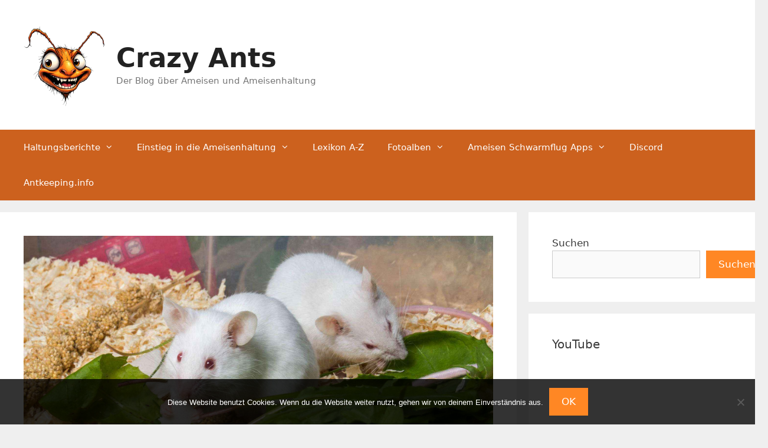

--- FILE ---
content_type: text/html; charset=UTF-8
request_url: https://crazyants.de/andere-tiere/farbmaeuse-kleine-wirbelwinde/
body_size: 25187
content:
<!DOCTYPE html>
<html lang="de" itemscope itemtype="https://schema.org/BlogPosting">
<head>
	<meta charset="UTF-8">
	<title>Farbmäuse: Kleine Wirbelwinde &#8211; Crazy Ants</title>
<meta name='robots' content='max-image-preview:large' />

            <script data-no-defer="1" data-ezscrex="false" data-cfasync="false" data-pagespeed-no-defer data-cookieconsent="ignore">
                var ctPublicFunctions = {"_ajax_nonce":"6f4f5466cc","_rest_nonce":"ee935d70a7","_ajax_url":"\/wp-admin\/admin-ajax.php","_rest_url":"https:\/\/crazyants.de\/wp-json\/","data__cookies_type":"native","data__ajax_type":"rest","data__bot_detector_enabled":0,"data__frontend_data_log_enabled":1,"cookiePrefix":"","wprocket_detected":false,"host_url":"crazyants.de","text__ee_click_to_select":"Klicke, um die gesamten Daten auszuw\u00e4hlen","text__ee_original_email":"Die vollst\u00e4ndige Adresse lautet","text__ee_got_it":"Verstanden","text__ee_blocked":"Blockiert","text__ee_cannot_connect":"Kann keine Verbindung herstellen","text__ee_cannot_decode":"Kann E-Mail nicht dekodieren. Unbekannter Grund","text__ee_email_decoder":"CleanTalk E-Mail-Decoder","text__ee_wait_for_decoding":"Die Magie ist unterwegs!","text__ee_decoding_process":"Bitte warte einen Moment, w\u00e4hrend wir die Kontaktdaten entschl\u00fcsseln."}
            </script>
        
            <script data-no-defer="1" data-ezscrex="false" data-cfasync="false" data-pagespeed-no-defer data-cookieconsent="ignore">
                var ctPublic = {"_ajax_nonce":"6f4f5466cc","settings__forms__check_internal":"0","settings__forms__check_external":"0","settings__forms__force_protection":0,"settings__forms__search_test":"1","settings__forms__wc_add_to_cart":"0","settings__data__bot_detector_enabled":0,"settings__sfw__anti_crawler":0,"blog_home":"https:\/\/crazyants.de\/","pixel__setting":"0","pixel__enabled":false,"pixel__url":null,"data__email_check_before_post":"1","data__email_check_exist_post":0,"data__cookies_type":"native","data__key_is_ok":true,"data__visible_fields_required":true,"wl_brandname":"Anti-Spam by CleanTalk","wl_brandname_short":"CleanTalk","ct_checkjs_key":419461648,"emailEncoderPassKey":"0c17655f4f618e821d2d5cbce8e7b63a","bot_detector_forms_excluded":"W10=","advancedCacheExists":false,"varnishCacheExists":false,"wc_ajax_add_to_cart":false}
            </script>
        <meta name="viewport" content="width=device-width, initial-scale=1"><link rel="alternate" type="application/rss+xml" title="Crazy Ants &raquo; Feed" href="https://crazyants.de/feed/" />
<link rel="alternate" type="application/rss+xml" title="Crazy Ants &raquo; Kommentar-Feed" href="https://crazyants.de/comments/feed/" />
<link rel="alternate" type="application/rss+xml" title="Crazy Ants &raquo; Farbmäuse: Kleine Wirbelwinde-Kommentar-Feed" href="https://crazyants.de/andere-tiere/farbmaeuse-kleine-wirbelwinde/feed/" />
<link rel="alternate" title="oEmbed (JSON)" type="application/json+oembed" href="https://crazyants.de/wp-json/oembed/1.0/embed?url=https%3A%2F%2Fcrazyants.de%2Fandere-tiere%2Ffarbmaeuse-kleine-wirbelwinde%2F" />
<link rel="alternate" title="oEmbed (XML)" type="text/xml+oembed" href="https://crazyants.de/wp-json/oembed/1.0/embed?url=https%3A%2F%2Fcrazyants.de%2Fandere-tiere%2Ffarbmaeuse-kleine-wirbelwinde%2F&#038;format=xml" />
<style id='wp-img-auto-sizes-contain-inline-css'>
img:is([sizes=auto i],[sizes^="auto," i]){contain-intrinsic-size:3000px 1500px}
/*# sourceURL=wp-img-auto-sizes-contain-inline-css */
</style>
<style id='wp-emoji-styles-inline-css'>

	img.wp-smiley, img.emoji {
		display: inline !important;
		border: none !important;
		box-shadow: none !important;
		height: 1em !important;
		width: 1em !important;
		margin: 0 0.07em !important;
		vertical-align: -0.1em !important;
		background: none !important;
		padding: 0 !important;
	}
/*# sourceURL=wp-emoji-styles-inline-css */
</style>
<link rel='stylesheet' id='wp-block-library-css' href='https://crazyants.de/wp-includes/css/dist/block-library/style.min.css?ver=6.9' media='all' />
<style id='wp-block-heading-inline-css'>
h1:where(.wp-block-heading).has-background,h2:where(.wp-block-heading).has-background,h3:where(.wp-block-heading).has-background,h4:where(.wp-block-heading).has-background,h5:where(.wp-block-heading).has-background,h6:where(.wp-block-heading).has-background{padding:1.25em 2.375em}h1.has-text-align-left[style*=writing-mode]:where([style*=vertical-lr]),h1.has-text-align-right[style*=writing-mode]:where([style*=vertical-rl]),h2.has-text-align-left[style*=writing-mode]:where([style*=vertical-lr]),h2.has-text-align-right[style*=writing-mode]:where([style*=vertical-rl]),h3.has-text-align-left[style*=writing-mode]:where([style*=vertical-lr]),h3.has-text-align-right[style*=writing-mode]:where([style*=vertical-rl]),h4.has-text-align-left[style*=writing-mode]:where([style*=vertical-lr]),h4.has-text-align-right[style*=writing-mode]:where([style*=vertical-rl]),h5.has-text-align-left[style*=writing-mode]:where([style*=vertical-lr]),h5.has-text-align-right[style*=writing-mode]:where([style*=vertical-rl]),h6.has-text-align-left[style*=writing-mode]:where([style*=vertical-lr]),h6.has-text-align-right[style*=writing-mode]:where([style*=vertical-rl]){rotate:180deg}
/*# sourceURL=https://crazyants.de/wp-includes/blocks/heading/style.min.css */
</style>
<style id='wp-block-search-inline-css'>
.wp-block-search__button{margin-left:10px;word-break:normal}.wp-block-search__button.has-icon{line-height:0}.wp-block-search__button svg{height:1.25em;min-height:24px;min-width:24px;width:1.25em;fill:currentColor;vertical-align:text-bottom}:where(.wp-block-search__button){border:1px solid #ccc;padding:6px 10px}.wp-block-search__inside-wrapper{display:flex;flex:auto;flex-wrap:nowrap;max-width:100%}.wp-block-search__label{width:100%}.wp-block-search.wp-block-search__button-only .wp-block-search__button{box-sizing:border-box;display:flex;flex-shrink:0;justify-content:center;margin-left:0;max-width:100%}.wp-block-search.wp-block-search__button-only .wp-block-search__inside-wrapper{min-width:0!important;transition-property:width}.wp-block-search.wp-block-search__button-only .wp-block-search__input{flex-basis:100%;transition-duration:.3s}.wp-block-search.wp-block-search__button-only.wp-block-search__searchfield-hidden,.wp-block-search.wp-block-search__button-only.wp-block-search__searchfield-hidden .wp-block-search__inside-wrapper{overflow:hidden}.wp-block-search.wp-block-search__button-only.wp-block-search__searchfield-hidden .wp-block-search__input{border-left-width:0!important;border-right-width:0!important;flex-basis:0;flex-grow:0;margin:0;min-width:0!important;padding-left:0!important;padding-right:0!important;width:0!important}:where(.wp-block-search__input){appearance:none;border:1px solid #949494;flex-grow:1;font-family:inherit;font-size:inherit;font-style:inherit;font-weight:inherit;letter-spacing:inherit;line-height:inherit;margin-left:0;margin-right:0;min-width:3rem;padding:8px;text-decoration:unset!important;text-transform:inherit}:where(.wp-block-search__button-inside .wp-block-search__inside-wrapper){background-color:#fff;border:1px solid #949494;box-sizing:border-box;padding:4px}:where(.wp-block-search__button-inside .wp-block-search__inside-wrapper) .wp-block-search__input{border:none;border-radius:0;padding:0 4px}:where(.wp-block-search__button-inside .wp-block-search__inside-wrapper) .wp-block-search__input:focus{outline:none}:where(.wp-block-search__button-inside .wp-block-search__inside-wrapper) :where(.wp-block-search__button){padding:4px 8px}.wp-block-search.aligncenter .wp-block-search__inside-wrapper{margin:auto}.wp-block[data-align=right] .wp-block-search.wp-block-search__button-only .wp-block-search__inside-wrapper{float:right}
/*# sourceURL=https://crazyants.de/wp-includes/blocks/search/style.min.css */
</style>
<style id='wp-block-group-inline-css'>
.wp-block-group{box-sizing:border-box}:where(.wp-block-group.wp-block-group-is-layout-constrained){position:relative}
/*# sourceURL=https://crazyants.de/wp-includes/blocks/group/style.min.css */
</style>
<style id='wp-block-paragraph-inline-css'>
.is-small-text{font-size:.875em}.is-regular-text{font-size:1em}.is-large-text{font-size:2.25em}.is-larger-text{font-size:3em}.has-drop-cap:not(:focus):first-letter{float:left;font-size:8.4em;font-style:normal;font-weight:100;line-height:.68;margin:.05em .1em 0 0;text-transform:uppercase}body.rtl .has-drop-cap:not(:focus):first-letter{float:none;margin-left:.1em}p.has-drop-cap.has-background{overflow:hidden}:root :where(p.has-background){padding:1.25em 2.375em}:where(p.has-text-color:not(.has-link-color)) a{color:inherit}p.has-text-align-left[style*="writing-mode:vertical-lr"],p.has-text-align-right[style*="writing-mode:vertical-rl"]{rotate:180deg}
/*# sourceURL=https://crazyants.de/wp-includes/blocks/paragraph/style.min.css */
</style>
<style id='global-styles-inline-css'>
:root{--wp--preset--aspect-ratio--square: 1;--wp--preset--aspect-ratio--4-3: 4/3;--wp--preset--aspect-ratio--3-4: 3/4;--wp--preset--aspect-ratio--3-2: 3/2;--wp--preset--aspect-ratio--2-3: 2/3;--wp--preset--aspect-ratio--16-9: 16/9;--wp--preset--aspect-ratio--9-16: 9/16;--wp--preset--color--black: #000000;--wp--preset--color--cyan-bluish-gray: #abb8c3;--wp--preset--color--white: #ffffff;--wp--preset--color--pale-pink: #f78da7;--wp--preset--color--vivid-red: #cf2e2e;--wp--preset--color--luminous-vivid-orange: #ff6900;--wp--preset--color--luminous-vivid-amber: #fcb900;--wp--preset--color--light-green-cyan: #7bdcb5;--wp--preset--color--vivid-green-cyan: #00d084;--wp--preset--color--pale-cyan-blue: #8ed1fc;--wp--preset--color--vivid-cyan-blue: #0693e3;--wp--preset--color--vivid-purple: #9b51e0;--wp--preset--color--contrast: var(--contrast);--wp--preset--color--contrast-2: var(--contrast-2);--wp--preset--color--contrast-3: var(--contrast-3);--wp--preset--color--base: var(--base);--wp--preset--color--base-2: var(--base-2);--wp--preset--color--base-3: var(--base-3);--wp--preset--color--accent: var(--accent);--wp--preset--gradient--vivid-cyan-blue-to-vivid-purple: linear-gradient(135deg,rgb(6,147,227) 0%,rgb(155,81,224) 100%);--wp--preset--gradient--light-green-cyan-to-vivid-green-cyan: linear-gradient(135deg,rgb(122,220,180) 0%,rgb(0,208,130) 100%);--wp--preset--gradient--luminous-vivid-amber-to-luminous-vivid-orange: linear-gradient(135deg,rgb(252,185,0) 0%,rgb(255,105,0) 100%);--wp--preset--gradient--luminous-vivid-orange-to-vivid-red: linear-gradient(135deg,rgb(255,105,0) 0%,rgb(207,46,46) 100%);--wp--preset--gradient--very-light-gray-to-cyan-bluish-gray: linear-gradient(135deg,rgb(238,238,238) 0%,rgb(169,184,195) 100%);--wp--preset--gradient--cool-to-warm-spectrum: linear-gradient(135deg,rgb(74,234,220) 0%,rgb(151,120,209) 20%,rgb(207,42,186) 40%,rgb(238,44,130) 60%,rgb(251,105,98) 80%,rgb(254,248,76) 100%);--wp--preset--gradient--blush-light-purple: linear-gradient(135deg,rgb(255,206,236) 0%,rgb(152,150,240) 100%);--wp--preset--gradient--blush-bordeaux: linear-gradient(135deg,rgb(254,205,165) 0%,rgb(254,45,45) 50%,rgb(107,0,62) 100%);--wp--preset--gradient--luminous-dusk: linear-gradient(135deg,rgb(255,203,112) 0%,rgb(199,81,192) 50%,rgb(65,88,208) 100%);--wp--preset--gradient--pale-ocean: linear-gradient(135deg,rgb(255,245,203) 0%,rgb(182,227,212) 50%,rgb(51,167,181) 100%);--wp--preset--gradient--electric-grass: linear-gradient(135deg,rgb(202,248,128) 0%,rgb(113,206,126) 100%);--wp--preset--gradient--midnight: linear-gradient(135deg,rgb(2,3,129) 0%,rgb(40,116,252) 100%);--wp--preset--font-size--small: 13px;--wp--preset--font-size--medium: 20px;--wp--preset--font-size--large: 36px;--wp--preset--font-size--x-large: 42px;--wp--preset--spacing--20: 0.44rem;--wp--preset--spacing--30: 0.67rem;--wp--preset--spacing--40: 1rem;--wp--preset--spacing--50: 1.5rem;--wp--preset--spacing--60: 2.25rem;--wp--preset--spacing--70: 3.38rem;--wp--preset--spacing--80: 5.06rem;--wp--preset--shadow--natural: 6px 6px 9px rgba(0, 0, 0, 0.2);--wp--preset--shadow--deep: 12px 12px 50px rgba(0, 0, 0, 0.4);--wp--preset--shadow--sharp: 6px 6px 0px rgba(0, 0, 0, 0.2);--wp--preset--shadow--outlined: 6px 6px 0px -3px rgb(255, 255, 255), 6px 6px rgb(0, 0, 0);--wp--preset--shadow--crisp: 6px 6px 0px rgb(0, 0, 0);}:where(.is-layout-flex){gap: 0.5em;}:where(.is-layout-grid){gap: 0.5em;}body .is-layout-flex{display: flex;}.is-layout-flex{flex-wrap: wrap;align-items: center;}.is-layout-flex > :is(*, div){margin: 0;}body .is-layout-grid{display: grid;}.is-layout-grid > :is(*, div){margin: 0;}:where(.wp-block-columns.is-layout-flex){gap: 2em;}:where(.wp-block-columns.is-layout-grid){gap: 2em;}:where(.wp-block-post-template.is-layout-flex){gap: 1.25em;}:where(.wp-block-post-template.is-layout-grid){gap: 1.25em;}.has-black-color{color: var(--wp--preset--color--black) !important;}.has-cyan-bluish-gray-color{color: var(--wp--preset--color--cyan-bluish-gray) !important;}.has-white-color{color: var(--wp--preset--color--white) !important;}.has-pale-pink-color{color: var(--wp--preset--color--pale-pink) !important;}.has-vivid-red-color{color: var(--wp--preset--color--vivid-red) !important;}.has-luminous-vivid-orange-color{color: var(--wp--preset--color--luminous-vivid-orange) !important;}.has-luminous-vivid-amber-color{color: var(--wp--preset--color--luminous-vivid-amber) !important;}.has-light-green-cyan-color{color: var(--wp--preset--color--light-green-cyan) !important;}.has-vivid-green-cyan-color{color: var(--wp--preset--color--vivid-green-cyan) !important;}.has-pale-cyan-blue-color{color: var(--wp--preset--color--pale-cyan-blue) !important;}.has-vivid-cyan-blue-color{color: var(--wp--preset--color--vivid-cyan-blue) !important;}.has-vivid-purple-color{color: var(--wp--preset--color--vivid-purple) !important;}.has-black-background-color{background-color: var(--wp--preset--color--black) !important;}.has-cyan-bluish-gray-background-color{background-color: var(--wp--preset--color--cyan-bluish-gray) !important;}.has-white-background-color{background-color: var(--wp--preset--color--white) !important;}.has-pale-pink-background-color{background-color: var(--wp--preset--color--pale-pink) !important;}.has-vivid-red-background-color{background-color: var(--wp--preset--color--vivid-red) !important;}.has-luminous-vivid-orange-background-color{background-color: var(--wp--preset--color--luminous-vivid-orange) !important;}.has-luminous-vivid-amber-background-color{background-color: var(--wp--preset--color--luminous-vivid-amber) !important;}.has-light-green-cyan-background-color{background-color: var(--wp--preset--color--light-green-cyan) !important;}.has-vivid-green-cyan-background-color{background-color: var(--wp--preset--color--vivid-green-cyan) !important;}.has-pale-cyan-blue-background-color{background-color: var(--wp--preset--color--pale-cyan-blue) !important;}.has-vivid-cyan-blue-background-color{background-color: var(--wp--preset--color--vivid-cyan-blue) !important;}.has-vivid-purple-background-color{background-color: var(--wp--preset--color--vivid-purple) !important;}.has-black-border-color{border-color: var(--wp--preset--color--black) !important;}.has-cyan-bluish-gray-border-color{border-color: var(--wp--preset--color--cyan-bluish-gray) !important;}.has-white-border-color{border-color: var(--wp--preset--color--white) !important;}.has-pale-pink-border-color{border-color: var(--wp--preset--color--pale-pink) !important;}.has-vivid-red-border-color{border-color: var(--wp--preset--color--vivid-red) !important;}.has-luminous-vivid-orange-border-color{border-color: var(--wp--preset--color--luminous-vivid-orange) !important;}.has-luminous-vivid-amber-border-color{border-color: var(--wp--preset--color--luminous-vivid-amber) !important;}.has-light-green-cyan-border-color{border-color: var(--wp--preset--color--light-green-cyan) !important;}.has-vivid-green-cyan-border-color{border-color: var(--wp--preset--color--vivid-green-cyan) !important;}.has-pale-cyan-blue-border-color{border-color: var(--wp--preset--color--pale-cyan-blue) !important;}.has-vivid-cyan-blue-border-color{border-color: var(--wp--preset--color--vivid-cyan-blue) !important;}.has-vivid-purple-border-color{border-color: var(--wp--preset--color--vivid-purple) !important;}.has-vivid-cyan-blue-to-vivid-purple-gradient-background{background: var(--wp--preset--gradient--vivid-cyan-blue-to-vivid-purple) !important;}.has-light-green-cyan-to-vivid-green-cyan-gradient-background{background: var(--wp--preset--gradient--light-green-cyan-to-vivid-green-cyan) !important;}.has-luminous-vivid-amber-to-luminous-vivid-orange-gradient-background{background: var(--wp--preset--gradient--luminous-vivid-amber-to-luminous-vivid-orange) !important;}.has-luminous-vivid-orange-to-vivid-red-gradient-background{background: var(--wp--preset--gradient--luminous-vivid-orange-to-vivid-red) !important;}.has-very-light-gray-to-cyan-bluish-gray-gradient-background{background: var(--wp--preset--gradient--very-light-gray-to-cyan-bluish-gray) !important;}.has-cool-to-warm-spectrum-gradient-background{background: var(--wp--preset--gradient--cool-to-warm-spectrum) !important;}.has-blush-light-purple-gradient-background{background: var(--wp--preset--gradient--blush-light-purple) !important;}.has-blush-bordeaux-gradient-background{background: var(--wp--preset--gradient--blush-bordeaux) !important;}.has-luminous-dusk-gradient-background{background: var(--wp--preset--gradient--luminous-dusk) !important;}.has-pale-ocean-gradient-background{background: var(--wp--preset--gradient--pale-ocean) !important;}.has-electric-grass-gradient-background{background: var(--wp--preset--gradient--electric-grass) !important;}.has-midnight-gradient-background{background: var(--wp--preset--gradient--midnight) !important;}.has-small-font-size{font-size: var(--wp--preset--font-size--small) !important;}.has-medium-font-size{font-size: var(--wp--preset--font-size--medium) !important;}.has-large-font-size{font-size: var(--wp--preset--font-size--large) !important;}.has-x-large-font-size{font-size: var(--wp--preset--font-size--x-large) !important;}
/*# sourceURL=global-styles-inline-css */
</style>

<style id='classic-theme-styles-inline-css'>
/*! This file is auto-generated */
.wp-block-button__link{color:#fff;background-color:#32373c;border-radius:9999px;box-shadow:none;text-decoration:none;padding:calc(.667em + 2px) calc(1.333em + 2px);font-size:1.125em}.wp-block-file__button{background:#32373c;color:#fff;text-decoration:none}
/*# sourceURL=/wp-includes/css/classic-themes.min.css */
</style>
<link rel='stylesheet' id='cleantalk-public-css-css' href='https://crazyants.de/wp-content/plugins/cleantalk-spam-protect/css/cleantalk-public.min.css?ver=6.71_1769099748' media='all' />
<link rel='stylesheet' id='cleantalk-email-decoder-css-css' href='https://crazyants.de/wp-content/plugins/cleantalk-spam-protect/css/cleantalk-email-decoder.min.css?ver=6.71_1769099748' media='all' />
<link rel='stylesheet' id='contact-form-7-css' href='https://crazyants.de/wp-content/plugins/contact-form-7/includes/css/styles.css?ver=6.1.4' media='all' />
<link rel='stylesheet' id='cookie-notice-front-css' href='https://crazyants.de/wp-content/plugins/cookie-notice/css/front.min.css?ver=2.5.11' media='all' />
<link rel='stylesheet' id='generate-comments-css' href='https://crazyants.de/wp-content/themes/generatepress/assets/css/components/comments.min.css?ver=3.6.1' media='all' />
<link rel='stylesheet' id='generate-widget-areas-css' href='https://crazyants.de/wp-content/themes/generatepress/assets/css/components/widget-areas.min.css?ver=3.6.1' media='all' />
<link rel='stylesheet' id='generate-style-css' href='https://crazyants.de/wp-content/themes/generatepress/assets/css/main.min.css?ver=3.6.1' media='all' />
<style id='generate-style-inline-css'>
body{background-color:#efefef;color:#3a3a3a;}a{color:var(--accent);}a:hover, a:focus, a:active{color:var(--contrast);}.grid-container{max-width:1400px;}.wp-block-group__inner-container{max-width:1400px;margin-left:auto;margin-right:auto;}.site-header .header-image{width:140px;}.generate-back-to-top{font-size:20px;border-radius:3px;position:fixed;bottom:30px;right:30px;line-height:40px;width:40px;text-align:center;z-index:10;transition:opacity 300ms ease-in-out;opacity:0.1;transform:translateY(1000px);}.generate-back-to-top__show{opacity:1;transform:translateY(0);}:root{--contrast:#cc611e;--contrast-2:#f27323;--contrast-3:#ff8724;--base:#f0f0f0;--base-2:#f7f8f9;--base-3:#ffffff;--accent:#1E89CC;}:root .has-contrast-color{color:var(--contrast);}:root .has-contrast-background-color{background-color:var(--contrast);}:root .has-contrast-2-color{color:var(--contrast-2);}:root .has-contrast-2-background-color{background-color:var(--contrast-2);}:root .has-contrast-3-color{color:var(--contrast-3);}:root .has-contrast-3-background-color{background-color:var(--contrast-3);}:root .has-base-color{color:var(--base);}:root .has-base-background-color{background-color:var(--base);}:root .has-base-2-color{color:var(--base-2);}:root .has-base-2-background-color{background-color:var(--base-2);}:root .has-base-3-color{color:var(--base-3);}:root .has-base-3-background-color{background-color:var(--base-3);}:root .has-accent-color{color:var(--accent);}:root .has-accent-background-color{background-color:var(--accent);}.gp-modal:not(.gp-modal--open):not(.gp-modal--transition){display:none;}.gp-modal--transition:not(.gp-modal--open){pointer-events:none;}.gp-modal-overlay:not(.gp-modal-overlay--open):not(.gp-modal--transition){display:none;}.gp-modal__overlay{display:none;position:fixed;top:0;left:0;right:0;bottom:0;background:rgba(0,0,0,0.2);display:flex;justify-content:center;align-items:center;z-index:10000;backdrop-filter:blur(3px);transition:opacity 500ms ease;opacity:0;}.gp-modal--open:not(.gp-modal--transition) .gp-modal__overlay{opacity:1;}.gp-modal__container{max-width:100%;max-height:100vh;transform:scale(0.9);transition:transform 500ms ease;padding:0 10px;}.gp-modal--open:not(.gp-modal--transition) .gp-modal__container{transform:scale(1);}.search-modal-fields{display:flex;}.gp-search-modal .gp-modal__overlay{align-items:flex-start;padding-top:25vh;background:var(--gp-search-modal-overlay-bg-color);}.search-modal-form{width:500px;max-width:100%;background-color:var(--gp-search-modal-bg-color);color:var(--gp-search-modal-text-color);}.search-modal-form .search-field, .search-modal-form .search-field:focus{width:100%;height:60px;background-color:transparent;border:0;appearance:none;color:currentColor;}.search-modal-fields button, .search-modal-fields button:active, .search-modal-fields button:focus, .search-modal-fields button:hover{background-color:transparent;border:0;color:currentColor;width:60px;}body, button, input, select, textarea{font-family:-apple-system, system-ui, BlinkMacSystemFont, "Segoe UI", Helvetica, Arial, sans-serif, "Apple Color Emoji", "Segoe UI Emoji", "Segoe UI Symbol";}body{line-height:1.5;}.entry-content > [class*="wp-block-"]:not(:last-child):not(.wp-block-heading){margin-bottom:1.5em;}.main-title{font-size:45px;}.main-navigation .main-nav ul ul li a{font-size:14px;}.sidebar .widget, .footer-widgets .widget{font-size:17px;}h1{font-weight:300;font-size:40px;}h2{font-weight:300;font-size:30px;}h3{font-size:20px;}h4{font-size:inherit;}h5{font-size:inherit;}@media (max-width:768px){.main-title{font-size:30px;}h1{font-size:30px;}h2{font-size:25px;}}.top-bar{background-color:#636363;color:#ffffff;}.top-bar a{color:#ffffff;}.top-bar a:hover{color:#303030;}.site-header{background-color:#ffffff;color:#3a3a3a;}.site-header a{color:#3a3a3a;}.main-title a,.main-title a:hover{color:#222222;}.site-description{color:#757575;}.main-navigation,.main-navigation ul ul{background-color:var(--contrast);}.main-navigation .main-nav ul li a, .main-navigation .menu-toggle, .main-navigation .menu-bar-items{color:#ffffff;}.main-navigation .main-nav ul li:not([class*="current-menu-"]):hover > a, .main-navigation .main-nav ul li:not([class*="current-menu-"]):focus > a, .main-navigation .main-nav ul li.sfHover:not([class*="current-menu-"]) > a, .main-navigation .menu-bar-item:hover > a, .main-navigation .menu-bar-item.sfHover > a{color:#ffffff;background-color:var(--contrast-2);}button.menu-toggle:hover,button.menu-toggle:focus{color:#ffffff;}.main-navigation .main-nav ul li[class*="current-menu-"] > a{color:#ffffff;background-color:var(--contrast-3);}.navigation-search input[type="search"],.navigation-search input[type="search"]:active, .navigation-search input[type="search"]:focus, .main-navigation .main-nav ul li.search-item.active > a, .main-navigation .menu-bar-items .search-item.active > a{color:#ffffff;background-color:var(--contrast-2);}.main-navigation ul ul{background-color:var(--contrast);}.main-navigation .main-nav ul ul li a{color:#ffffff;}.main-navigation .main-nav ul ul li:not([class*="current-menu-"]):hover > a,.main-navigation .main-nav ul ul li:not([class*="current-menu-"]):focus > a, .main-navigation .main-nav ul ul li.sfHover:not([class*="current-menu-"]) > a{color:#ffffff;background-color:var(--contrast-2);}.main-navigation .main-nav ul ul li[class*="current-menu-"] > a{color:#ffffff;background-color:var(--contrast-3);}.separate-containers .inside-article, .separate-containers .comments-area, .separate-containers .page-header, .one-container .container, .separate-containers .paging-navigation, .inside-page-header{background-color:#ffffff;}.entry-meta{color:#595959;}.entry-meta a{color:#595959;}.entry-meta a:hover{color:var(--accent);}.sidebar .widget{background-color:#ffffff;}.sidebar .widget .widget-title{color:#000000;}.footer-widgets{background-color:#ffffff;}.footer-widgets .widget-title{color:#000000;}.site-info{color:#ffffff;background-color:var(--contrast);}.site-info a{color:#ffffff;}.site-info a:hover{color:var(--contrast-3);}.footer-bar .widget_nav_menu .current-menu-item a{color:var(--contrast-3);}input[type="text"],input[type="email"],input[type="url"],input[type="password"],input[type="search"],input[type="tel"],input[type="number"],textarea,select{color:#666666;background-color:#fafafa;border-color:#cccccc;}input[type="text"]:focus,input[type="email"]:focus,input[type="url"]:focus,input[type="password"]:focus,input[type="search"]:focus,input[type="tel"]:focus,input[type="number"]:focus,textarea:focus,select:focus{color:#666666;background-color:#ffffff;border-color:#bfbfbf;}button,html input[type="button"],input[type="reset"],input[type="submit"],a.button,a.wp-block-button__link:not(.has-background){color:#ffffff;background-color:var(--contrast-3);}button:hover,html input[type="button"]:hover,input[type="reset"]:hover,input[type="submit"]:hover,a.button:hover,button:focus,html input[type="button"]:focus,input[type="reset"]:focus,input[type="submit"]:focus,a.button:focus,a.wp-block-button__link:not(.has-background):active,a.wp-block-button__link:not(.has-background):focus,a.wp-block-button__link:not(.has-background):hover{color:#ffffff;background-color:var(--contrast-2);}a.generate-back-to-top{background-color:rgba( 0,0,0,0.4 );color:#ffffff;}a.generate-back-to-top:hover,a.generate-back-to-top:focus{background-color:rgba( 0,0,0,0.6 );color:#ffffff;}:root{--gp-search-modal-bg-color:var(--base-3);--gp-search-modal-text-color:var(--contrast);--gp-search-modal-overlay-bg-color:rgba(0,0,0,0.2);}@media (max-width:768px){.main-navigation .menu-bar-item:hover > a, .main-navigation .menu-bar-item.sfHover > a{background:none;color:#ffffff;}}.inside-top-bar{padding:10px;}.inside-header{padding:40px;}.nav-below-header .main-navigation .inside-navigation.grid-container, .nav-above-header .main-navigation .inside-navigation.grid-container{padding:0px 20px 0px 20px;}.site-main .wp-block-group__inner-container{padding:40px;}.separate-containers .paging-navigation{padding-top:20px;padding-bottom:20px;}.entry-content .alignwide, body:not(.no-sidebar) .entry-content .alignfull{margin-left:-40px;width:calc(100% + 80px);max-width:calc(100% + 80px);}.rtl .menu-item-has-children .dropdown-menu-toggle{padding-left:20px;}.rtl .main-navigation .main-nav ul li.menu-item-has-children > a{padding-right:20px;}.inside-site-info{padding:20px;}@media (max-width:768px){.separate-containers .inside-article, .separate-containers .comments-area, .separate-containers .page-header, .separate-containers .paging-navigation, .one-container .site-content, .inside-page-header{padding:30px;}.site-main .wp-block-group__inner-container{padding:30px;}.inside-site-info{padding-right:10px;padding-left:10px;}.entry-content .alignwide, body:not(.no-sidebar) .entry-content .alignfull{margin-left:-30px;width:calc(100% + 60px);max-width:calc(100% + 60px);}.one-container .site-main .paging-navigation{margin-bottom:20px;}}/* End cached CSS */.is-right-sidebar{width:30%;}.is-left-sidebar{width:30%;}.site-content .content-area{width:70%;}@media (max-width:768px){.main-navigation .menu-toggle,.sidebar-nav-mobile:not(#sticky-placeholder){display:block;}.main-navigation ul,.gen-sidebar-nav,.main-navigation:not(.slideout-navigation):not(.toggled) .main-nav > ul,.has-inline-mobile-toggle #site-navigation .inside-navigation > *:not(.navigation-search):not(.main-nav){display:none;}.nav-align-right .inside-navigation,.nav-align-center .inside-navigation{justify-content:space-between;}}
/*# sourceURL=generate-style-inline-css */
</style>
<link rel='stylesheet' id='generate-font-icons-css' href='https://crazyants.de/wp-content/themes/generatepress/assets/css/components/font-icons.min.css?ver=3.6.1' media='all' />
<link rel='stylesheet' id='dashicons-css' href='https://crazyants.de/wp-includes/css/dashicons.min.css?ver=6.9' media='all' />
<link rel='stylesheet' id='a-z-listing-css' href='https://crazyants.de/wp-content/plugins/a-z-listing/css/a-z-listing-default.css?ver=4.3.1' media='all' />
<link rel='stylesheet' id='glossary-hint-css' href='https://crazyants.de/wp-content/plugins/glossary-by-codeat/assets/css/tooltip-classic.css?ver=2.3.10' media='all' />
<link rel='stylesheet' id='glossary-general-css' href='https://crazyants.de/wp-content/plugins/glossary-by-codeat/assets/css/general.css?ver=2.3.10' media='all' />
<script id="jquery-core-js-extra">
var SDT_DATA = {"ajaxurl":"https://crazyants.de/wp-admin/admin-ajax.php","siteUrl":"https://crazyants.de/","pluginsUrl":"https://crazyants.de/wp-content/plugins","isAdmin":""};
//# sourceURL=jquery-core-js-extra
</script>
<script src="https://crazyants.de/wp-includes/js/jquery/jquery.min.js?ver=3.7.1" id="jquery-core-js"></script>
<script src="https://crazyants.de/wp-includes/js/jquery/jquery-migrate.min.js?ver=3.4.1" id="jquery-migrate-js"></script>
<script src="https://crazyants.de/wp-content/plugins/cleantalk-spam-protect/js/apbct-public-bundle_gathering.min.js?ver=6.71_1769099748" id="apbct-public-bundle_gathering.min-js-js"></script>
<script id="cookie-notice-front-js-before">
var cnArgs = {"ajaxUrl":"https:\/\/crazyants.de\/wp-admin\/admin-ajax.php","nonce":"12adb0ce17","hideEffect":"fade","position":"bottom","onScroll":false,"onScrollOffset":100,"onClick":false,"cookieName":"cookie_notice_accepted","cookieTime":15811200,"cookieTimeRejected":2592000,"globalCookie":false,"redirection":false,"cache":false,"revokeCookies":false,"revokeCookiesOpt":"automatic"};

//# sourceURL=cookie-notice-front-js-before
</script>
<script src="https://crazyants.de/wp-content/plugins/cookie-notice/js/front.min.js?ver=2.5.11" id="cookie-notice-front-js"></script>

<!-- OG: 3.3.8 --><link rel="image_src" href="https://crazyants.de/wp-content/uploads/2017/09/IMG_1557.jpg"><meta name="msapplication-TileImage" content="https://crazyants.de/wp-content/uploads/2017/09/IMG_1557.jpg">
<meta property="og:image" content="https://crazyants.de/wp-content/uploads/2017/09/IMG_1557.jpg"><meta property="og:image:secure_url" content="https://crazyants.de/wp-content/uploads/2017/09/IMG_1557.jpg"><meta property="og:image:width" content="1920"><meta property="og:image:height" content="1080"><meta property="og:image:alt" content="Eine weiße Farbmaus hält eine Backoblate mit ihren Pfoten fest und frisst daran."><meta property="og:image:type" content="image/jpeg"><meta property="og:description" content="Seit einigen Wochen habe ich drei neue Mitbewohner: Farbmäuse. Ihre Lieblingsbeschäftigungen sind: Schlafen Fressen Klettern Herumflitzen Hier sieht man sie bei einer der genannten Aktivitäten: Da Farbmäuse Allesfresser sind, benötigen sie auch ab und an Proteine. Vor allem Insekten zählen in der freien Natur zur Nahrung der Hausmaus (die Farbmaus ist die domestizierte Form von..."><meta property="og:type" content="article"><meta property="og:locale" content="de"><meta property="og:site_name" content="Crazy Ants"><meta property="og:title" content="Farbmäuse: Kleine Wirbelwinde"><meta property="og:url" content="https://crazyants.de/andere-tiere/farbmaeuse-kleine-wirbelwinde/"><meta property="og:updated_time" content="2017-09-02T18:06:48+02:00">
<meta property="article:tag" content="Andere Tiere"><meta property="article:tag" content="Backoblaten"><meta property="article:tag" content="Farbmäuse"><meta property="article:tag" content="Hausmaus"><meta property="article:tag" content="Löwenzahn"><meta property="article:tag" content="Nagetiere"><meta property="article:published_time" content="2017-09-02T16:06:48+00:00"><meta property="article:modified_time" content="2017-09-02T16:06:48+00:00"><meta property="article:section" content="Andere Tiere"><meta property="article:author:first_name" content="Andreas"><meta property="article:author:last_name" content="Weggel"><meta property="article:author:username" content="Barristan">
<meta property="twitter:partner" content="ogwp"><meta property="twitter:card" content="summary_large_image"><meta property="twitter:image" content="https://crazyants.de/wp-content/uploads/2017/09/IMG_1557.jpg"><meta property="twitter:image:alt" content="Eine weiße Farbmaus hält eine Backoblate mit ihren Pfoten fest und frisst daran."><meta property="twitter:title" content="Farbmäuse: Kleine Wirbelwinde"><meta property="twitter:description" content="Seit einigen Wochen habe ich drei neue Mitbewohner: Farbmäuse. Ihre Lieblingsbeschäftigungen sind: Schlafen Fressen Klettern Herumflitzen Hier sieht man sie bei einer der genannten Aktivitäten: Da..."><meta property="twitter:url" content="https://crazyants.de/andere-tiere/farbmaeuse-kleine-wirbelwinde/"><meta property="twitter:label1" content="Reading time"><meta property="twitter:data1" content="Less than a minute">
<meta itemprop="image" content="https://crazyants.de/wp-content/uploads/2017/09/IMG_1557.jpg"><meta itemprop="name" content="Farbmäuse: Kleine Wirbelwinde"><meta itemprop="description" content="Seit einigen Wochen habe ich drei neue Mitbewohner: Farbmäuse. Ihre Lieblingsbeschäftigungen sind: Schlafen Fressen Klettern Herumflitzen Hier sieht man sie bei einer der genannten Aktivitäten: Da Farbmäuse Allesfresser sind, benötigen sie auch ab und an Proteine. Vor allem Insekten zählen in der freien Natur zur Nahrung der Hausmaus (die Farbmaus ist die domestizierte Form von..."><meta itemprop="datePublished" content="2017-09-02"><meta itemprop="dateModified" content="2017-09-02T16:06:48+00:00">
<meta property="profile:first_name" content="Andreas"><meta property="profile:last_name" content="Weggel"><meta property="profile:username" content="Barristan">
<!-- /OG -->

<link rel="https://api.w.org/" href="https://crazyants.de/wp-json/" /><link rel="alternate" title="JSON" type="application/json" href="https://crazyants.de/wp-json/wp/v2/posts/2840" /><link rel="EditURI" type="application/rsd+xml" title="RSD" href="https://crazyants.de/xmlrpc.php?rsd" />
<meta name="generator" content="WordPress 6.9" />
<link rel='shortlink' href='https://crazyants.de/?p=2840' />
<link rel="canonical" href="https://crazyants.de/andere-tiere/farbmaeuse-kleine-wirbelwinde/" />
<link rel="pingback" href="https://crazyants.de/xmlrpc.php">
      <meta name="onesignal" content="wordpress-plugin"/>
            <script>

      window.OneSignalDeferred = window.OneSignalDeferred || [];

      OneSignalDeferred.push(function(OneSignal) {
        var oneSignal_options = {};
        window._oneSignalInitOptions = oneSignal_options;

        oneSignal_options['serviceWorkerParam'] = { scope: '/wp-content/plugins/onesignal-free-web-push-notifications/sdk_files/push/onesignal/' };
oneSignal_options['serviceWorkerPath'] = 'OneSignalSDKWorker.js';

        OneSignal.Notifications.setDefaultUrl("https://crazyants.de");

        oneSignal_options['wordpress'] = true;
oneSignal_options['appId'] = '01be8c40-7f75-4473-8d86-b6779a3e2739';
oneSignal_options['allowLocalhostAsSecureOrigin'] = true;
oneSignal_options['welcomeNotification'] = { };
oneSignal_options['welcomeNotification']['title'] = "";
oneSignal_options['welcomeNotification']['message'] = "Danke für das Abonnieren!";
oneSignal_options['path'] = "https://crazyants.de/wp-content/plugins/onesignal-free-web-push-notifications/sdk_files/";
oneSignal_options['safari_web_id'] = "web.onesignal.auto.1f7bf174-83d3-440c-93ed-a44b9d28ad31";
oneSignal_options['promptOptions'] = { };
oneSignal_options['promptOptions']['actionMessage'] = "Wir wollen Dir gerne Push-Benachrichtigungen senden. Du kannst dich jeder Zeit wieder abmelden.";
oneSignal_options['promptOptions']['acceptButtonText'] = "Zulassen";
oneSignal_options['promptOptions']['cancelButtonText'] = "Nein Danke";
oneSignal_options['promptOptions']['siteName'] = "https://crazyants.de";
oneSignal_options['promptOptions']['autoAcceptTitle'] = "Klicke auf Zulassen";
oneSignal_options['notifyButton'] = { };
oneSignal_options['notifyButton']['enable'] = true;
oneSignal_options['notifyButton']['position'] = 'bottom-left';
oneSignal_options['notifyButton']['theme'] = 'default';
oneSignal_options['notifyButton']['size'] = 'large';
oneSignal_options['notifyButton']['showCredit'] = true;
oneSignal_options['notifyButton']['text'] = {};
oneSignal_options['notifyButton']['text']['tip.state.unsubscribed'] = 'Erhalte Benachrichtigungen';
oneSignal_options['notifyButton']['text']['tip.state.subscribed'] = 'Du erhältst Benachrichtigungen';
oneSignal_options['notifyButton']['text']['tip.state.blocked'] = 'Du hast die Benachrichtigungen blockiert';
oneSignal_options['notifyButton']['text']['message.action.subscribed'] = 'Danke fürs Abonnieren';
oneSignal_options['notifyButton']['text']['message.action.resubscribed'] = 'Du erhältst nun Benachrichtigungen';
oneSignal_options['notifyButton']['text']['message.action.unsubscribed'] = 'Du erhältst nun keine Benachrichtigungen mehr';
oneSignal_options['notifyButton']['text']['dialog.main.title'] = 'Verwalte Benachrichtigungen';
oneSignal_options['notifyButton']['text']['dialog.main.button.subscribe'] = 'ABONNIEREN';
oneSignal_options['notifyButton']['text']['dialog.main.button.unsubscribe'] = 'ABMELDEN';
oneSignal_options['notifyButton']['text']['dialog.blocked.title'] = 'Lasse Benachrichtigungen zu';
oneSignal_options['notifyButton']['text']['dialog.blocked.message'] = 'Folge den Anweisungen, um Benachrichtigungen zuzulassen';
              OneSignal.init(window._oneSignalInitOptions);
              OneSignal.Slidedown.promptPush()      });

      function documentInitOneSignal() {
        var oneSignal_elements = document.getElementsByClassName("OneSignal-prompt");

        var oneSignalLinkClickHandler = function(event) { OneSignal.Notifications.requestPermission(); event.preventDefault(); };        for(var i = 0; i < oneSignal_elements.length; i++)
          oneSignal_elements[i].addEventListener('click', oneSignalLinkClickHandler, false);
      }

      if (document.readyState === 'complete') {
           documentInitOneSignal();
      }
      else {
           window.addEventListener("load", function(event){
               documentInitOneSignal();
          });
      }
    </script>
<link rel="icon" href="https://crazyants.de/wp-content/uploads/2024/11/cropped-logo-neu-Kopf-Ameise-transparent-32x32.png" sizes="32x32" />
<link rel="icon" href="https://crazyants.de/wp-content/uploads/2024/11/cropped-logo-neu-Kopf-Ameise-transparent-192x192.png" sizes="192x192" />
<link rel="apple-touch-icon" href="https://crazyants.de/wp-content/uploads/2024/11/cropped-logo-neu-Kopf-Ameise-transparent-180x180.png" />
<meta name="msapplication-TileImage" content="https://crazyants.de/wp-content/uploads/2024/11/cropped-logo-neu-Kopf-Ameise-transparent-270x270.png" />
<link rel='stylesheet' id='sby_common_styles-css' href='https://crazyants.de/wp-content/plugins/feeds-for-youtube/public/build/css/sb-youtube-common.css?ver=2.6.2' media='all' />
<link rel='stylesheet' id='sby_styles-css' href='https://crazyants.de/wp-content/plugins/feeds-for-youtube/public/build/css/sb-youtube-free.css?ver=2.6.2' media='all' />
</head>

<body class="wp-singular post-template-default single single-post postid-2840 single-format-standard wp-custom-logo wp-embed-responsive wp-theme-generatepress cookies-not-set right-sidebar nav-below-header separate-containers header-aligned-left dropdown-hover featured-image-active" itemtype="https://schema.org/Blog" itemscope>
	<a class="screen-reader-text skip-link" href="#content" title="Zum Inhalt springen">Zum Inhalt springen</a>		<header class="site-header" id="masthead" aria-label="Website"  itemtype="https://schema.org/WPHeader" itemscope>
			<div class="inside-header grid-container">
				<div class="site-branding-container"><div class="site-logo">
					<a href="https://crazyants.de/" rel="home">
						<img  class="header-image is-logo-image" alt="Crazy Ants" src="https://crazyants.de/wp-content/uploads/2026/01/cropped-logo-neu-Kopf-Ameise-transparent-rotiert.png" width="790" height="790" />
					</a>
				</div><div class="site-branding">
						<p class="main-title" itemprop="headline">
					<a href="https://crazyants.de/" rel="home">Crazy Ants</a>
				</p>
						<p class="site-description" itemprop="description">Der Blog über Ameisen und Ameisenhaltung</p>
					</div></div>			</div>
		</header>
				<nav class="main-navigation sub-menu-right" id="site-navigation" aria-label="Primär"  itemtype="https://schema.org/SiteNavigationElement" itemscope>
			<div class="inside-navigation grid-container">
								<button class="menu-toggle" aria-controls="primary-menu" aria-expanded="false">
					<span class="mobile-menu">Menü</span>				</button>
				<div id="primary-menu" class="main-nav"><ul id="menu-main" class=" menu sf-menu"><li id="menu-item-1942" class="menu-item menu-item-type-post_type menu-item-object-page menu-item-has-children menu-item-1942"><a href="https://crazyants.de/haltungsberichte/">Haltungsberichte<span role="presentation" class="dropdown-menu-toggle"></span></a>
<ul class="sub-menu">
	<li id="menu-item-2612" class="menu-item menu-item-type-taxonomy menu-item-object-category menu-item-2612"><a href="https://crazyants.de/category/ameisen/crematogaster-scutellaris/">Crematogaster scutellaris</a></li>
	<li id="menu-item-2609" class="menu-item menu-item-type-taxonomy menu-item-object-category menu-item-2609"><a href="https://crazyants.de/category/ameisen/lasius-niger/">Lasius niger</a></li>
	<li id="menu-item-2579" class="menu-item menu-item-type-taxonomy menu-item-object-category menu-item-2579"><a href="https://crazyants.de/category/ameisen/polyrhachis-dives/">Polyrhachis dives</a></li>
	<li id="menu-item-2610" class="menu-item menu-item-type-taxonomy menu-item-object-category menu-item-has-children menu-item-2610"><a href="https://crazyants.de/category/ameisen/beendete-haltungsberichte/">beendet<span role="presentation" class="dropdown-menu-toggle"></span></a>
	<ul class="sub-menu">
		<li id="menu-item-2611" class="menu-item menu-item-type-taxonomy menu-item-object-category menu-item-2611"><a href="https://crazyants.de/category/ameisen/beendete-haltungsberichte/camponotus-lateralis/">Camponotus lateralis</a></li>
		<li id="menu-item-2580" class="menu-item menu-item-type-taxonomy menu-item-object-category menu-item-2580"><a href="https://crazyants.de/category/ameisen/camponotus-nicobarensis/">Camponotus nicobarensis</a></li>
		<li id="menu-item-2613" class="menu-item menu-item-type-taxonomy menu-item-object-category menu-item-2613"><a href="https://crazyants.de/category/ameisen/beendete-haltungsberichte/formica-fusca/">Formica fusca</a></li>
		<li id="menu-item-2614" class="menu-item menu-item-type-taxonomy menu-item-object-category menu-item-2614"><a href="https://crazyants.de/category/ameisen/beendete-haltungsberichte/formica-cunicularia/">Formica sp.</a></li>
		<li id="menu-item-2581" class="menu-item menu-item-type-taxonomy menu-item-object-category menu-item-2581"><a href="https://crazyants.de/category/ameisen/manica-rubida/">Manica rubida</a></li>
		<li id="menu-item-2615" class="menu-item menu-item-type-taxonomy menu-item-object-category menu-item-2615"><a href="https://crazyants.de/category/ameisen/beendete-haltungsberichte/pheidole-flaveria/">Pheidole flaveria</a></li>
		<li id="menu-item-2616" class="menu-item menu-item-type-taxonomy menu-item-object-category menu-item-2616"><a href="https://crazyants.de/category/ameisen/beendete-haltungsberichte/pheidole-pallidula/">Pheidole pallidula</a></li>
		<li id="menu-item-2617" class="menu-item menu-item-type-taxonomy menu-item-object-category menu-item-2617"><a href="https://crazyants.de/category/ameisen/beendete-haltungsberichte/pheidole-spathifera/">Pheidole spathifera</a></li>
		<li id="menu-item-2618" class="menu-item menu-item-type-taxonomy menu-item-object-category menu-item-2618"><a href="https://crazyants.de/category/ameisen/beendete-haltungsberichte/plagiolepis-pygmaea/">Plagiolepis pygmaea</a></li>
		<li id="menu-item-2619" class="menu-item menu-item-type-taxonomy menu-item-object-category menu-item-2619"><a href="https://crazyants.de/category/ameisen/beendete-haltungsberichte/solenopsis-fugax/">Solenopsis fugax</a></li>
	</ul>
</li>
</ul>
</li>
<li id="menu-item-2697" class="menu-item menu-item-type-taxonomy menu-item-object-category menu-item-has-children menu-item-2697"><a href="https://crazyants.de/category/einstieg-in-die-ameisenhaltung/">Einstieg in die Ameisenhaltung<span role="presentation" class="dropdown-menu-toggle"></span></a>
<ul class="sub-menu">
	<li id="menu-item-2699" class="menu-item menu-item-type-post_type menu-item-object-post menu-item-2699"><a href="https://crazyants.de/einstieg-in-die-ameisenhaltung/mit-welcher-ameisenart-anfangen/">Mit welcher Ameisenart anfangen?</a></li>
	<li id="menu-item-2853" class="menu-item menu-item-type-post_type menu-item-object-post menu-item-2853"><a href="https://crazyants.de/einstieg-in-die-ameisenhaltung/einheimische-ameisen-vorwaehrend-der-winterruhe-kaufen/">Einheimische Ameisen vor/während der Winterruhe kaufen?</a></li>
	<li id="menu-item-2698" class="menu-item menu-item-type-post_type menu-item-object-post menu-item-2698"><a href="https://crazyants.de/einstieg-in-die-ameisenhaltung/was-braucht-man-am-anfang/">Was braucht man am Anfang?</a></li>
	<li id="menu-item-2779" class="menu-item menu-item-type-post_type menu-item-object-post menu-item-2779"><a href="https://crazyants.de/einstieg-in-die-ameisenhaltung/ab-wann-und-wie-oft-sollte-man-die-ameisen-fuettern/">Ab wann und wie oft sollte man die Ameisen füttern?</a></li>
	<li id="menu-item-2941" class="menu-item menu-item-type-post_type menu-item-object-post menu-item-2941"><a href="https://crazyants.de/einstieg-in-die-ameisenhaltung/futternaepfe/">Futternäpfe</a></li>
	<li id="menu-item-3114" class="menu-item menu-item-type-post_type menu-item-object-post menu-item-3114"><a href="https://crazyants.de/einstieg-in-die-ameisenhaltung/zuckerwasser-mischen-lagern-und-lagern/">Zuckerwasser mischen, lagern und anbieten</a></li>
</ul>
</li>
<li id="menu-item-3693" class="menu-item menu-item-type-post_type menu-item-object-page menu-item-3693"><a href="https://crazyants.de/lexikon-a-z/">Lexikon A-Z</a></li>
<li id="menu-item-2240" class="menu-item menu-item-type-post_type menu-item-object-page menu-item-has-children menu-item-2240"><a href="https://crazyants.de/fotoalben/">Fotoalben<span role="presentation" class="dropdown-menu-toggle"></span></a>
<ul class="sub-menu">
	<li id="menu-item-2628" class="menu-item menu-item-type-post_type menu-item-object-page menu-item-2628"><a href="https://crazyants.de/camponotus-nicobarensis/">Camponotus nicobarensis</a></li>
	<li id="menu-item-2627" class="menu-item menu-item-type-post_type menu-item-object-page menu-item-2627"><a href="https://crazyants.de/crematogaster-scutellaris-fotoalbum/">Crematogaster scutellaris</a></li>
	<li id="menu-item-2626" class="menu-item menu-item-type-post_type menu-item-object-page menu-item-2626"><a href="https://crazyants.de/manica-rubida/">Manica rubida</a></li>
	<li id="menu-item-2625" class="menu-item menu-item-type-post_type menu-item-object-page menu-item-2625"><a href="https://crazyants.de/messor-barbarus-fotoalbum/">Messor barbarus</a></li>
	<li id="menu-item-2624" class="menu-item menu-item-type-post_type menu-item-object-page menu-item-2624"><a href="https://crazyants.de/fotos-myrmica-sp/">Myrmica sp.</a></li>
	<li id="menu-item-2623" class="menu-item menu-item-type-post_type menu-item-object-page menu-item-2623"><a href="https://crazyants.de/pheidole-spathifera-fotoalbum/">Pheidole spathifera</a></li>
	<li id="menu-item-2622" class="menu-item menu-item-type-post_type menu-item-object-page menu-item-2622"><a href="https://crazyants.de/polyrhachis-dives-fotoalbum/">Polyrhachis dives</a></li>
	<li id="menu-item-2621" class="menu-item menu-item-type-post_type menu-item-object-page menu-item-2621"><a href="https://crazyants.de/solenopsis-fugax-fotoalbum/">Solenopsis fugax</a></li>
	<li id="menu-item-2620" class="menu-item menu-item-type-post_type menu-item-object-page menu-item-2620"><a href="https://crazyants.de/spinnentiere-fotoalbum/">Spinnentiere</a></li>
</ul>
</li>
<li id="menu-item-3273" class="menu-item menu-item-type-post_type menu-item-object-page menu-item-has-children menu-item-3273"><a href="https://crazyants.de/ameisen-schwarmflug-apps/">Ameisen Schwarmflug Apps<span role="presentation" class="dropdown-menu-toggle"></span></a>
<ul class="sub-menu">
	<li id="menu-item-2522" class="menu-item menu-item-type-post_type menu-item-object-page menu-item-2522"><a href="https://crazyants.de/schwarmflugtabelle/">Schwarmflugtabelle</a></li>
	<li id="menu-item-3104" class="menu-item menu-item-type-post_type menu-item-object-post menu-item-3104"><a href="https://crazyants.de/antkeeping-info/schwarmflugkarte/">Schwarmflugkarte</a></li>
</ul>
</li>
<li id="menu-item-4662" class="menu-item menu-item-type-custom menu-item-object-custom menu-item-4662"><a href="https://discord.gg/tJmaca5tUx">Discord</a></li>
<li id="menu-item-3039" class="menu-item menu-item-type-custom menu-item-object-custom menu-item-3039"><a href="https://antkeeping.info">Antkeeping.info</a></li>
</ul></div>			</div>
		</nav>
		
	<div class="site grid-container container hfeed" id="page">
				<div class="site-content" id="content">
			
	<div class="content-area" id="primary">
		<main class="site-main" id="main">
			
<article id="post-2840" class="post-2840 post type-post status-publish format-standard has-post-thumbnail hentry category-andere-tiere tag-andere-tiere tag-backoblaten tag-farbmaeuse tag-hausmaus tag-loewenzahn tag-nagetiere" itemtype="https://schema.org/CreativeWork" itemscope>
	<div class="inside-article">
				<div class="featured-image page-header-image-single grid-container grid-parent">
			<img width="1920" height="1080" src="https://crazyants.de/wp-content/uploads/2017/09/IMG_1557.jpg" class="attachment-full size-full wp-post-image" alt="Eine weiße Farbmaus hält eine Backoblate mit ihren Pfoten fest und frisst daran." itemprop="image" decoding="async" fetchpriority="high" srcset="https://crazyants.de/wp-content/uploads/2017/09/IMG_1557.jpg 1920w, https://crazyants.de/wp-content/uploads/2017/09/IMG_1557-300x169.jpg 300w, https://crazyants.de/wp-content/uploads/2017/09/IMG_1557-768x432.jpg 768w, https://crazyants.de/wp-content/uploads/2017/09/IMG_1557-1024x576.jpg 1024w" sizes="(max-width: 1920px) 100vw, 1920px" />		</div>
					<header class="entry-header">
				<h1 class="entry-title" itemprop="headline">Farbmäuse: Kleine Wirbelwinde</h1>		<div class="entry-meta">
			<span class="posted-on"><time class="entry-date published" datetime="2017-09-02T18:06:48+02:00" itemprop="datePublished">2. September 2017</time></span> <span class="byline">von <span class="author vcard" itemprop="author" itemtype="https://schema.org/Person" itemscope><a class="url fn n" href="https://crazyants.de/author/barristan/" title="Alle Beiträge von Barristan anzeigen" rel="author" itemprop="url"><span class="author-name" itemprop="name">Barristan</span></a></span></span> 		</div>
					</header>
			
		<div class="entry-content" itemprop="text">
			<p>Seit einigen Wochen habe ich drei neue Mitbewohner: Farbmäuse.</p>
<p>Ihre Lieblingsbeschäftigungen sind:</p>
<ul>
<li>Schlafen</li>
<li>Fressen</li>
<li>Klettern</li>
<li>Herumflitzen</li>
</ul>
<p>Hier sieht man sie bei einer der genannten Aktivitäten:</p>
<figure id="attachment_2841" aria-describedby="caption-attachment-2841" style="width: 1014px" class="wp-caption aligncenter"><a href="https://crazyants.de/wp-content/uploads/2017/09/IMG_1557.jpg"><img decoding="async" class="size-large wp-image-2841" src="https://crazyants.de/wp-content/uploads/2017/09/IMG_1557-1024x576.jpg" alt="Eine weiße Farbmaus hält eine Backoblate mit ihren Pfoten fest und frisst daran." width="1024" height="576" srcset="https://crazyants.de/wp-content/uploads/2017/09/IMG_1557-1024x576.jpg 1024w, https://crazyants.de/wp-content/uploads/2017/09/IMG_1557-300x169.jpg 300w, https://crazyants.de/wp-content/uploads/2017/09/IMG_1557-768x432.jpg 768w, https://crazyants.de/wp-content/uploads/2017/09/IMG_1557.jpg 1920w" sizes="(max-width: 1024px) 100vw, 1024px" /></a><figcaption id="caption-attachment-2841" class="wp-caption-text">Nom Nom Nom, so eine Backoblate schmeckt schon lecker.</figcaption></figure>
<figure id="attachment_2842" aria-describedby="caption-attachment-2842" style="width: 1014px" class="wp-caption aligncenter"><a href="https://crazyants.de/wp-content/uploads/2017/09/IMG_1560.jpg"><img decoding="async" class="size-large wp-image-2842" src="https://crazyants.de/wp-content/uploads/2017/09/IMG_1560-1024x576.jpg" alt="Eine weiße Farbmaus frisst ein Löwenzahnblatt" width="1024" height="576" srcset="https://crazyants.de/wp-content/uploads/2017/09/IMG_1560-1024x576.jpg 1024w, https://crazyants.de/wp-content/uploads/2017/09/IMG_1560-300x169.jpg 300w, https://crazyants.de/wp-content/uploads/2017/09/IMG_1560-768x432.jpg 768w, https://crazyants.de/wp-content/uploads/2017/09/IMG_1560.jpg 1920w" sizes="(max-width: 1024px) 100vw, 1024px" /></a><figcaption id="caption-attachment-2842" class="wp-caption-text">Auch Vitamine müssen sein. Der Löwenzahn schmeckt aber zum Glück auch noch ganz gut.</figcaption></figure>
<p>Da Farbmäuse Allesfresser sind, benötigen sie auch ab und an Proteine. Vor allem Insekten zählen in der freien Natur zur Nahrung der Hausmaus (die Farbmaus ist die domestizierte Form von dieser). In dem folgenden Video jagen und überwältigen die Mäuse eine Wüstenheuschrecke:</p>
<p><iframe loading="lazy" title="Farbmäuse: Heuschreckenjagd" width="1050" height="591" src="https://www.youtube.com/embed/gVISkc1XJdo?feature=oembed" frameborder="0" allow="accelerometer; autoplay; clipboard-write; encrypted-media; gyroscope; picture-in-picture; web-share" referrerpolicy="strict-origin-when-cross-origin" allowfullscreen></iframe></p>
<p>Die Mäuse sind sehr interessante Tiere und eine tolle Abwechslung zu meinen Ameisen, allerdings hatte ich bis jetzt keinen Erfolg sie handzahm zu bekommen.</p>
<p>PS: Nein die werden nicht an meine Ameisen verfüttert 🙂</p>
		</div>

				<footer class="entry-meta" aria-label="Beitragsmeta">
			<span class="cat-links"><span class="screen-reader-text">Kategorien </span><a href="https://crazyants.de/category/andere-tiere/" rel="category tag">Andere Tiere</a></span> <span class="tags-links"><span class="screen-reader-text">Schlagwörter </span><a href="https://crazyants.de/tag/andere-tiere/" rel="tag">Andere Tiere</a>, <a href="https://crazyants.de/tag/backoblaten/" rel="tag">Backoblaten</a>, <a href="https://crazyants.de/tag/farbmaeuse/" rel="tag">Farbmäuse</a>, <a href="https://crazyants.de/tag/hausmaus/" rel="tag">Hausmaus</a>, <a href="https://crazyants.de/tag/loewenzahn/" rel="tag">Löwenzahn</a>, <a href="https://crazyants.de/tag/nagetiere/" rel="tag">Nagetiere</a></span> 		<nav id="nav-below" class="post-navigation" aria-label="Beiträge">
			<div class="nav-previous"><span class="prev"><a href="https://crazyants.de/ameisen/manica-rubida/manica-rubida-bevoelkerungsexplosion/" rel="prev">Manica rubida: Bevölkerungsexplosion</a></span></div><div class="nav-next"><span class="next"><a href="https://crazyants.de/einstieg-in-die-ameisenhaltung/einheimische-ameisen-vorwaehrend-der-winterruhe-kaufen/" rel="next">Einheimische Ameisen vor/während der Winterruhe kaufen?</a></span></div>		</nav>
				</footer>
			</div>
</article>

			<div class="comments-area">
				<div id="comments">

	<h2 class="comments-title">3 Gedanken zu „Farbmäuse: Kleine Wirbelwinde“</h2>
		<ol class="comment-list">
			
		<li id="comment-1453" class="comment even thread-even depth-1">
			<article class="comment-body" id="div-comment-1453"  itemtype="https://schema.org/Comment" itemscope>
				<footer class="comment-meta" aria-label="Kommentar-Meta">
					<img alt='' src='https://secure.gravatar.com/avatar/08deaf85547e09c809c3643e6822b1d8479b50916b2707c7347e17c4736f4192?s=50&#038;d=monsterid&#038;r=pg' srcset='https://secure.gravatar.com/avatar/08deaf85547e09c809c3643e6822b1d8479b50916b2707c7347e17c4736f4192?s=100&#038;d=monsterid&#038;r=pg 2x' class='avatar avatar-50 photo' height='50' width='50' loading='lazy' decoding='async'/>					<div class="comment-author-info">
						<div class="comment-author vcard" itemprop="author" itemtype="https://schema.org/Person" itemscope>
							<cite itemprop="name" class="fn"><a href="http://buchvogel.blogspot.de" class="url" rel="ugc external nofollow">Daniela</a></cite>						</div>

													<div class="entry-meta comment-metadata">
								<a href="https://crazyants.de/andere-tiere/farbmaeuse-kleine-wirbelwinde/#comment-1453">									<time datetime="2017-09-14T18:41:01+02:00" itemprop="datePublished">
										14. September 2017 um 18:41 Uhr									</time>
								</a>							</div>
												</div>

									</footer>

				<div class="comment-content" itemprop="text">
					<p>Hallo Andreas,</p>
<p>das Video find ich sehr interessant! Ich hab vor Jahren eine alte Maus in Pension übernommen, sonst noch keine Erfahrungen mit diesen Tieren. Sie sehen faszinierend aus!</p>
<span class="reply"><a rel="nofollow" class="comment-reply-link" href="https://crazyants.de/andere-tiere/farbmaeuse-kleine-wirbelwinde/?replytocom=1453#respond" data-commentid="1453" data-postid="2840" data-belowelement="div-comment-1453" data-respondelement="respond" data-replyto="Auf Daniela antworten" aria-label="Auf Daniela antworten">Antworten</a></span>				</div>
			</article>
			</li><!-- #comment-## -->

		<li id="comment-3377" class="comment odd alt thread-odd thread-alt depth-1 parent">
			<article class="comment-body" id="div-comment-3377"  itemtype="https://schema.org/Comment" itemscope>
				<footer class="comment-meta" aria-label="Kommentar-Meta">
					<img alt='' src='https://secure.gravatar.com/avatar/d94773f26bd0e05000689df67c541d3cb4b890d6c923f2b0340ee27405ba24ce?s=50&#038;d=monsterid&#038;r=pg' srcset='https://secure.gravatar.com/avatar/d94773f26bd0e05000689df67c541d3cb4b890d6c923f2b0340ee27405ba24ce?s=100&#038;d=monsterid&#038;r=pg 2x' class='avatar avatar-50 photo' height='50' width='50' loading='lazy' decoding='async'/>					<div class="comment-author-info">
						<div class="comment-author vcard" itemprop="author" itemtype="https://schema.org/Person" itemscope>
							<cite itemprop="name" class="fn">Angi</cite>						</div>

													<div class="entry-meta comment-metadata">
								<a href="https://crazyants.de/andere-tiere/farbmaeuse-kleine-wirbelwinde/#comment-3377">									<time datetime="2022-04-07T23:27:30+02:00" itemprop="datePublished">
										7. April 2022 um 23:27 Uhr									</time>
								</a>							</div>
												</div>

									</footer>

				<div class="comment-content" itemprop="text">
					<p>Cooles Video, das mich dazu bewogen hat statt Mehlwurmchips und Co. tatsächlich mal einen Versuch zu starten mit ein paar lebendigen Grillen, die erste ist bereits entdeckt und verspachtelt, die zweite noch unentdeckt, puh bin gespannt ;-).<br />
Ein bisschen Mitleid hab´ich schon, aber meine Neugier und die Freude der Mäuse haben überwogen ;-).</p>
<p>LG, Angi</p>
<span class="reply"><a rel="nofollow" class="comment-reply-link" href="https://crazyants.de/andere-tiere/farbmaeuse-kleine-wirbelwinde/?replytocom=3377#respond" data-commentid="3377" data-postid="2840" data-belowelement="div-comment-3377" data-respondelement="respond" data-replyto="Auf Angi antworten" aria-label="Auf Angi antworten">Antworten</a></span>				</div>
			</article>
			<ul class="children">

		<li id="comment-3378" class="comment byuser comment-author-barristan bypostauthor even depth-2">
			<article class="comment-body" id="div-comment-3378"  itemtype="https://schema.org/Comment" itemscope>
				<footer class="comment-meta" aria-label="Kommentar-Meta">
					<img alt='' src='https://secure.gravatar.com/avatar/d96820920dcf2a112b382ed64eb3f452cfa01633d0ac9d63bc2afdb51388cf85?s=50&#038;d=monsterid&#038;r=pg' srcset='https://secure.gravatar.com/avatar/d96820920dcf2a112b382ed64eb3f452cfa01633d0ac9d63bc2afdb51388cf85?s=100&#038;d=monsterid&#038;r=pg 2x' class='avatar avatar-50 photo' height='50' width='50' loading='lazy' decoding='async'/>					<div class="comment-author-info">
						<div class="comment-author vcard" itemprop="author" itemtype="https://schema.org/Person" itemscope>
							<cite itemprop="name" class="fn">Barristan</cite>						</div>

													<div class="entry-meta comment-metadata">
								<a href="https://crazyants.de/andere-tiere/farbmaeuse-kleine-wirbelwinde/#comment-3378">									<time datetime="2022-04-08T09:44:45+02:00" itemprop="datePublished">
										8. April 2022 um 09:44 Uhr									</time>
								</a>							</div>
												</div>

									</footer>

				<div class="comment-content" itemprop="text">
					<p>Hallo,</p>
<p>vielen Dank. </p>
<p>Meiner Erfahrung nach mögen sie Heuschrecken lieber als Grillen. Nach den Heuschrecken waren sie richtig verrückt.</p>
<p>Liebe Grüße</p>
<p>Andreas</p>
<span class="reply"><a rel="nofollow" class="comment-reply-link" href="https://crazyants.de/andere-tiere/farbmaeuse-kleine-wirbelwinde/?replytocom=3378#respond" data-commentid="3378" data-postid="2840" data-belowelement="div-comment-3378" data-respondelement="respond" data-replyto="Auf Barristan antworten" aria-label="Auf Barristan antworten">Antworten</a></span>				</div>
			</article>
			</li><!-- #comment-## -->
</ul><!-- .children -->
</li><!-- #comment-## -->
		</ol><!-- .comment-list -->

			<div id="respond" class="comment-respond">
		<h3 id="reply-title" class="comment-reply-title">Schreibe einen Kommentar <small><a rel="nofollow" id="cancel-comment-reply-link" href="/andere-tiere/farbmaeuse-kleine-wirbelwinde/#respond" style="display:none;">Antwort abbrechen</a></small></h3><form action="https://crazyants.de/wp-comments-post.php" method="post" id="commentform" class="comment-form"><p class="comment-form-comment"><label for="comment" class="screen-reader-text">Kommentar</label><textarea id="comment" name="comment" cols="45" rows="8" required></textarea></p><label for="author" class="screen-reader-text">Name</label><input placeholder="Name *" id="author" name="author" type="text" value="" size="30" required />
<label for="email" class="screen-reader-text">E-Mail-Adresse</label><input placeholder="E-Mail-Adresse *" id="email" name="email" type="email" value="" size="30" required />
<label for="url" class="screen-reader-text">Website</label><input placeholder="Website" id="url" name="url" type="url" value="" size="30" />
<p class="form-submit"><input name="submit" type="submit" id="submit" class="submit" value="Kommentar abschicken" /> <input type='hidden' name='comment_post_ID' value='2840' id='comment_post_ID' />
<input type='hidden' name='comment_parent' id='comment_parent' value='0' />
</p></form>	</div><!-- #respond -->
	
</div><!-- #comments -->
			</div>

					</main>
	</div>

	<div class="widget-area sidebar is-right-sidebar" id="right-sidebar">
	<div class="inside-right-sidebar">
		<aside id="block-5" class="widget inner-padding widget_block widget_search"><form role="search" method="get" action="https://crazyants.de/" class="wp-block-search__button-outside wp-block-search__text-button wp-block-search"    ><label class="wp-block-search__label" for="wp-block-search__input-1" >Suchen</label><div class="wp-block-search__inside-wrapper" ><input class="wp-block-search__input" id="wp-block-search__input-1" placeholder="" value="" type="search" name="s" required /><button aria-label="Suchen" class="wp-block-search__button wp-element-button" type="submit" >Suchen</button></div></form></aside><aside id="block-10" class="widget inner-padding widget_block">
<div class="wp-block-group"><div class="wp-block-group__inner-container is-layout-constrained wp-block-group-is-layout-constrained">
<h3 class="wp-block-heading">YouTube</h3>



<p>

<div id="sb_youtube_sbyUCV1LcyQmajkVIheYMUDY7Q3" 
	 class="sb_youtube sby_layout_list sby_col_0 sby_mob_col_0 sby_palette_inherit  sby_width_resp" 
	data-feedid="sby_UCV1LcyQm-ajkVIheYMUDY7Q#3" 
	data-shortcode-atts="{&quot;feed&quot;:&quot;1&quot;}" 
	data-cols="0" 
	data-colsmobile="0" 
	data-num="3" 
	data-nummobile="3" 
	data-channel-subscribers="1.6K Abonnenten"	data-subscribe-btn="1" 
	data-subscribe-btn-text="Subscribe" 
	data_channel_header_colors ="{&quot;channelName&quot;:&quot;&quot;,&quot;subscribeCount&quot;:&quot;&quot;,&quot;buttonBackground&quot;:&quot;&quot;,&quot;buttonText&quot;:&quot;&quot;}"
	 data-sby-flags="resizeDisable,gdpr" data-postid="2840" style="width: 100%;" 
	 data-videocardlayout="vertical" 
>
	        <div class="sby_items_wrap">
		<div class="sby_item  sby_new sby_transition" id="sby_VVVWMUxjeVFtLWFqa1ZJaGVZTVVEWTdRLlR0STYxVzNQbXJr" data-date="1767172278" data-video-id="TtI61W3Pmrk" style="margin-bottom: 15px;">
    <div class="sby_inner_item">
        <div class="sby_video_thumbnail_wrap sby_item_video_thumbnail_wrap">
            <a class="sby_video_thumbnail sby_item_video_thumbnail" href="https://www.youtube.com/watch?v=TtI61W3Pmrk" target="_blank" rel="noopener" data-full-res="https://i.ytimg.com/vi/TtI61W3Pmrk/maxresdefault.jpg" data-img-src-set="{&quot;120&quot;:&quot;https:\/\/i.ytimg.com\/vi\/TtI61W3Pmrk\/default.jpg&quot;,&quot;320&quot;:&quot;https:\/\/i.ytimg.com\/vi\/TtI61W3Pmrk\/mqdefault.jpg&quot;,&quot;480&quot;:&quot;https:\/\/i.ytimg.com\/vi\/TtI61W3Pmrk\/hqdefault.jpg&quot;,&quot;640&quot;:&quot;https:\/\/i.ytimg.com\/vi\/TtI61W3Pmrk\/sddefault.jpg&quot;}" data-video-id="TtI61W3Pmrk" data-video-title="Fundamentos cría de hormigas">
                <img decoding="async" src="https://crazyants.de/wp-content/plugins/feeds-for-youtube/img/placeholder.png" alt="¡En este video generado por IA, nos adentramos en el increíble mundo de la cría de hormigas! Si alguna vez te has preguntado cómo empezar tu propia colonia, esta guía es para ti. Cubrimos específicamente:

- Equipo esencial: ¿Qué es lo que realmente necesitas para empezar?
- El tamaño ideal: ¿Qué tan grande debe ser tu primer hormiguero (nido y zona de forrajeo)?
- Costos iniciales: Una mirada realista al presupuesto que necesitas para este fascinante hobby.

Ya seas un principiante total o simplemente tengas curiosidad, este video te ofrece una hoja de ruta clara para tus primeros pasos como criador de hormigas.

📖 Basado en mi artículo del blog: https://crazyants.de/einstieg-in-die-ameisenhaltung/was-braucht-man-am-anfang/">

                <div class="sby_thumbnail_hover sby_item_video_thumbnail_hover">
                    <div class="sby_thumbnail_hover_inner">
                                            </div>
                </div>

                                <span class="sby_loader sby_hidden" style="background-color: rgb(255, 255, 255);"></span>
            </a>

                        <div id="sby_player_TtI61W3Pmrk" class="sby_player_wrap"></div>
                    </div>
    </div>
</div><div class="sby_item  sby_new sby_transition" id="sby_VVVWMUxjeVFtLWFqa1ZJaGVZTVVEWTdRLkk2QVQ5V3RQUVFN" data-date="1767171846" data-video-id="I6AT9WtPQQM" style="margin-bottom: 15px;">
    <div class="sby_inner_item">
        <div class="sby_video_thumbnail_wrap sby_item_video_thumbnail_wrap">
            <a class="sby_video_thumbnail sby_item_video_thumbnail" href="https://www.youtube.com/watch?v=I6AT9WtPQQM" target="_blank" rel="noopener" data-full-res="https://i.ytimg.com/vi/I6AT9WtPQQM/maxresdefault.jpg" data-img-src-set="{&quot;120&quot;:&quot;https:\/\/i.ytimg.com\/vi\/I6AT9WtPQQM\/default.jpg&quot;,&quot;320&quot;:&quot;https:\/\/i.ytimg.com\/vi\/I6AT9WtPQQM\/mqdefault.jpg&quot;,&quot;480&quot;:&quot;https:\/\/i.ytimg.com\/vi\/I6AT9WtPQQM\/hqdefault.jpg&quot;,&quot;640&quot;:&quot;https:\/\/i.ytimg.com\/vi\/I6AT9WtPQQM\/sddefault.jpg&quot;}" data-video-id="I6AT9WtPQQM" data-video-title="アリ飼育の基本：最初に必要なもの">
                <img decoding="async" src="https://crazyants.de/wp-content/plugins/feeds-for-youtube/img/placeholder.png" alt="このAI生成ビデオでは、アリ飼育の魅力的な世界を深掘りします！「自分だけのアリのコロニーを作ってみたい」と思ったことがあるなら、このガイドがぴったりです。動画では主に以下の内容を解説しています。

- 必須アイテム： 飼育を始めるために最低限必要なものは？
- 適切なサイズ： 最初の飼育容器（ネストとアリーナ）はどのくらいの大きさが理想的？
- 初期費用： この趣味を始めるのにかかるリアルな費用について。

初心者の方も、興味があるだけの方も、この動画を見ればアリ飼育の第一歩が明確になります。

📖 詳細については、こちらのブログ記事に基づいています： https://crazyants.de/einstieg-in-die-ameisenhaltung/was-braucht-man-am-anfang/">

                <div class="sby_thumbnail_hover sby_item_video_thumbnail_hover">
                    <div class="sby_thumbnail_hover_inner">
                                            </div>
                </div>

                                <span class="sby_loader sby_hidden" style="background-color: rgb(255, 255, 255);"></span>
            </a>

                        <div id="sby_player_I6AT9WtPQQM" class="sby_player_wrap"></div>
                    </div>
    </div>
</div><div class="sby_item  sby_new sby_transition" id="sby_VVVWMUxjeVFtLWFqa1ZJaGVZTVVEWTdRLm42Mjd5LVdRanZV" data-date="1767162125" data-video-id="n627y-WQjvU" style="margin-bottom: 15px;">
    <div class="sby_inner_item">
        <div class="sby_video_thumbnail_wrap sby_item_video_thumbnail_wrap">
            <a class="sby_video_thumbnail sby_item_video_thumbnail" href="https://www.youtube.com/watch?v=n627y-WQjvU" target="_blank" rel="noopener" data-full-res="https://i.ytimg.com/vi/n627y-WQjvU/maxresdefault.jpg" data-img-src-set="{&quot;120&quot;:&quot;https:\/\/i.ytimg.com\/vi\/n627y-WQjvU\/default.jpg&quot;,&quot;320&quot;:&quot;https:\/\/i.ytimg.com\/vi\/n627y-WQjvU\/mqdefault.jpg&quot;,&quot;480&quot;:&quot;https:\/\/i.ytimg.com\/vi\/n627y-WQjvU\/hqdefault.jpg&quot;,&quot;640&quot;:&quot;https:\/\/i.ytimg.com\/vi\/n627y-WQjvU\/sddefault.jpg&quot;}" data-video-id="n627y-WQjvU" data-video-title="Ant Keeping Basics: What You Need">
                <img decoding="async" src="https://crazyants.de/wp-content/plugins/feeds-for-youtube/img/placeholder.png" alt="In this AI-generated video, we dive into the world of ant keeping! If you’ve ever wondered how to start your very own colony, this guide is for you. We specifically cover:

- Essential Equipment: What do you actually need to get started?
- Sizing it Right: How big should your first formicarium (nest and arena) really be? (Hint: Bigger isn&#039;t always better!)
- Startup Costs: A realistic look at the budget you&#039;ll need for this fascinating hobby.

Whether you&#039;re a complete beginner or just curious, this video provides a clear roadmap for your first steps as an ant keeper.

📖 Based on my detailed German blog post: https://crazyants.de/einstieg-in-die-ameisenhaltung/was-braucht-man-am-anfang/">

                <div class="sby_thumbnail_hover sby_item_video_thumbnail_hover">
                    <div class="sby_thumbnail_hover_inner">
                                            </div>
                </div>

                                <span class="sby_loader sby_hidden" style="background-color: rgb(255, 255, 255);"></span>
            </a>

                        <div id="sby_player_n627y-WQjvU" class="sby_player_wrap"></div>
                    </div>
    </div>
</div>    </div>
    
	<div class="sby_footer">

    <button type="button" aria-label="Load more content" class="sby_load_btn" style="background: rgb(136,65,41);" >
        <span class="sby_btn_text" >Mehr laden</span>
        <span class="sby_loader sby_hidden" style="background-color: rgb(255, 255, 255);"></span>
    </button>

    <span 
        class="sby_follow_btn sby_custom" 
            >
        <a 
            href="https://www.youtube.com/channel/UCV1LcyQm-ajkVIheYMUDY7Q/"
            style="background: rgb(136,65,41);" 
            target="_blank" 
            rel="noopener"
        >
            <svg aria-hidden="true" focusable="false" data-prefix="fab" data-icon="youtube" role="img" xmlns="http://www.w3.org/2000/svg" viewBox="0 0 576 512" class="svg-inline--fa fa-youtube fa-w-18"><path fill="currentColor" d="M549.655 124.083c-6.281-23.65-24.787-42.276-48.284-48.597C458.781 64 288 64 288 64S117.22 64 74.629 75.486c-23.497 6.322-42.003 24.947-48.284 48.597-11.412 42.867-11.412 132.305-11.412 132.305s0 89.438 11.412 132.305c6.281 23.65 24.787 41.5 48.284 47.821C117.22 448 288 448 288 448s170.78 0 213.371-11.486c23.497-6.321 42.003-24.171 48.284-47.821 11.412-42.867 11.412-132.305 11.412-132.305s0-89.438-11.412-132.305zm-317.51 213.508V175.185l142.739 81.205-142.739 81.201z" class=""></path></svg>            <span  >
                Subscribe            </span>
        </a>
    </span>
</div>
    
	
</div>

<style type="text/css">body #sb_youtube_sbyUCV1LcyQmajkVIheYMUDY7Q3 .sby_caption_wrap .sby_caption { font-size: 13px !important}body #sb_youtube_sbyUCV1LcyQmajkVIheYMUDY7Q3[data-videostyle=boxed] .sby_items_wrap .sby_item .sby_inner_item { background-color: #ffffff !important}</style></p>
</div></div>
</aside><aside id="categories-12" class="widget inner-padding widget_categories"><h2 class="widget-title">Kategorien</h2><form action="https://crazyants.de" method="get"><label class="screen-reader-text" for="cat">Kategorien</label><select  name='cat' id='cat' class='postform'>
	<option value='-1'>Kategorie auswählen</option>
	<option class="level-0" value="193">Andere Tiere</option>
	<option class="level-1" value="875">&nbsp;&nbsp;&nbsp;Wildbienen</option>
	<option class="level-0" value="608">antkeeping.info</option>
	<option class="level-0" value="203">Bauanleitungen</option>
	<option class="level-0" value="53">Bild des Tages</option>
	<option class="level-0" value="5">Blog und Community</option>
	<option class="level-0" value="821">Buschfeuer</option>
	<option class="level-1" value="458">&nbsp;&nbsp;&nbsp;Ameisenportal: Kritik und Diskussion</option>
	<option class="level-1" value="830">&nbsp;&nbsp;&nbsp;Buschinger vs eusozial.de</option>
	<option class="level-0" value="779">Crazy Ants Shop</option>
	<option class="level-0" value="530">Einstieg in die Ameisenhaltung</option>
	<option class="level-0" value="838">Formikarium</option>
	<option class="level-0" value="6">Foto- und Videotechnik</option>
	<option class="level-0" value="472">Fotos</option>
	<option class="level-0" value="281">Garten und freie Natur</option>
	<option class="level-1" value="4">&nbsp;&nbsp;&nbsp;Camponotus vagus</option>
	<option class="level-1" value="151">&nbsp;&nbsp;&nbsp;Formica rufibarbis</option>
	<option class="level-1" value="153">&nbsp;&nbsp;&nbsp;Formica sp.</option>
	<option class="level-1" value="289">&nbsp;&nbsp;&nbsp;Lasius niger</option>
	<option class="level-1" value="540">&nbsp;&nbsp;&nbsp;Myrmica sp.</option>
	<option class="level-1" value="26">&nbsp;&nbsp;&nbsp;Tetramorium</option>
	<option class="level-0" value="9">Gedanken zur Haltung</option>
	<option class="level-0" value="846">Haltung</option>
	<option class="level-1" value="920">&nbsp;&nbsp;&nbsp;Camponotus cruentatus</option>
	<option class="level-1" value="897">&nbsp;&nbsp;&nbsp;Solenopsis fugax</option>
	<option class="level-1" value="847">&nbsp;&nbsp;&nbsp;Tetramorium sp. (caespitum/impurum Komplex)</option>
	<option class="level-0" value="11">Haltungsberichte</option>
	<option class="level-1" value="280">&nbsp;&nbsp;&nbsp;beendet</option>
	<option class="level-2" value="19">&nbsp;&nbsp;&nbsp;&nbsp;&nbsp;&nbsp;Camponotus lateralis</option>
	<option class="level-2" value="106">&nbsp;&nbsp;&nbsp;&nbsp;&nbsp;&nbsp;Formica fusca</option>
	<option class="level-2" value="245">&nbsp;&nbsp;&nbsp;&nbsp;&nbsp;&nbsp;Formica sp.</option>
	<option class="level-2" value="274">&nbsp;&nbsp;&nbsp;&nbsp;&nbsp;&nbsp;Pheidole flaveria</option>
	<option class="level-2" value="329">&nbsp;&nbsp;&nbsp;&nbsp;&nbsp;&nbsp;Pheidole pallidula</option>
	<option class="level-2" value="7">&nbsp;&nbsp;&nbsp;&nbsp;&nbsp;&nbsp;Pheidole spathifera</option>
	<option class="level-2" value="92">&nbsp;&nbsp;&nbsp;&nbsp;&nbsp;&nbsp;Plagiolepis pygmaea</option>
	<option class="level-2" value="196">&nbsp;&nbsp;&nbsp;&nbsp;&nbsp;&nbsp;Solenopsis fugax</option>
	<option class="level-1" value="829">&nbsp;&nbsp;&nbsp;Camponotus lateralis 2020</option>
	<option class="level-1" value="487">&nbsp;&nbsp;&nbsp;Camponotus nicobarensis</option>
	<option class="level-1" value="114">&nbsp;&nbsp;&nbsp;Crematogaster scutellaris</option>
	<option class="level-1" value="835">&nbsp;&nbsp;&nbsp;Formica fusca (3 Königinnen)</option>
	<option class="level-1" value="124">&nbsp;&nbsp;&nbsp;Lasius niger</option>
	<option class="level-1" value="436">&nbsp;&nbsp;&nbsp;Manica rubida</option>
	<option class="level-1" value="848">&nbsp;&nbsp;&nbsp;Myrmoteras binghamii</option>
	<option class="level-1" value="12">&nbsp;&nbsp;&nbsp;Polyrhachis dives</option>
	<option class="level-0" value="534">Händler, Sammler und Shops</option>
	<option class="level-0" value="442">Im Netz entdeckt</option>
	<option class="level-0" value="565">Lustig</option>
	<option class="level-0" value="292">Nahrung</option>
	<option class="level-0" value="775">Neue Ameisen</option>
	<option class="level-0" value="545">Neues auf crazyants.de</option>
	<option class="level-0" value="341">Neues aus der Wissenschaft</option>
	<option class="level-0" value="611">Probleme in der Ameisenhaltung</option>
	<option class="level-0" value="352">Produktvorstellungen</option>
	<option class="level-0" value="8">Sonstiges</option>
	<option class="level-0" value="336">Technik</option>
	<option class="level-0" value="1">Uncategorized</option>
	<option class="level-0" value="843">Versuche</option>
	<option class="level-0" value="47">Wissen für Ameisenhalter</option>
	<option class="level-1" value="661">&nbsp;&nbsp;&nbsp;Was ist/sind?</option>
	<option class="level-0" value="641">YouTuber</option>
</select>
</form><script>
( ( dropdownId ) => {
	const dropdown = document.getElementById( dropdownId );
	function onSelectChange() {
		setTimeout( () => {
			if ( 'escape' === dropdown.dataset.lastkey ) {
				return;
			}
			if ( dropdown.value && parseInt( dropdown.value ) > 0 && dropdown instanceof HTMLSelectElement ) {
				dropdown.parentElement.submit();
			}
		}, 250 );
	}
	function onKeyUp( event ) {
		if ( 'Escape' === event.key ) {
			dropdown.dataset.lastkey = 'escape';
		} else {
			delete dropdown.dataset.lastkey;
		}
	}
	function onClick() {
		delete dropdown.dataset.lastkey;
	}
	dropdown.addEventListener( 'keyup', onKeyUp );
	dropdown.addEventListener( 'click', onClick );
	dropdown.addEventListener( 'change', onSelectChange );
})( "cat" );

//# sourceURL=WP_Widget_Categories%3A%3Awidget
</script>
</aside><aside id="tag_cloud-9" class="widget inner-padding widget_tag_cloud"><h2 class="widget-title">Schlagwörter</h2><div class="tagcloud"><a href="https://crazyants.de/tag/alfred-buschinger/" class="tag-cloud-link tag-link-459 tag-link-position-1" style="font-size: 8.4pt;" aria-label="Alfred Buschinger (11 Einträge)">Alfred Buschinger</a>
<a href="https://crazyants.de/tag/ameisen/" class="tag-cloud-link tag-link-237 tag-link-position-2" style="font-size: 22pt;" aria-label="Ameisen (272 Einträge)">Ameisen</a>
<a href="https://crazyants.de/tag/ameisenportal/" class="tag-cloud-link tag-link-66 tag-link-position-3" style="font-size: 8pt;" aria-label="Ameisenportal (10 Einträge)">Ameisenportal</a>
<a href="https://crazyants.de/tag/antguy/" class="tag-cloud-link tag-link-105 tag-link-position-4" style="font-size: 8.4pt;" aria-label="Antguy (11 Einträge)">Antguy</a>
<a href="https://crazyants.de/tag/arbeiterinnen/" class="tag-cloud-link tag-link-201 tag-link-position-5" style="font-size: 8.4pt;" aria-label="Arbeiterinnen (11 Einträge)">Arbeiterinnen</a>
<a href="https://crazyants.de/tag/brut/" class="tag-cloud-link tag-link-180 tag-link-position-6" style="font-size: 13.8pt;" aria-label="Brut (41 Einträge)">Brut</a>
<a href="https://crazyants.de/tag/buschinger/" class="tag-cloud-link tag-link-62 tag-link-position-7" style="font-size: 9.1pt;" aria-label="Buschinger (13 Einträge)">Buschinger</a>
<a href="https://crazyants.de/tag/camponotus-lateralis/" class="tag-cloud-link tag-link-239 tag-link-position-8" style="font-size: 9.9pt;" aria-label="Camponotus lateralis (16 Einträge)">Camponotus lateralis</a>
<a href="https://crazyants.de/tag/camponotus-nicobarensis/" class="tag-cloud-link tag-link-488 tag-link-position-9" style="font-size: 11.4pt;" aria-label="Camponotus nicobarensis (23 Einträge)">Camponotus nicobarensis</a>
<a href="https://crazyants.de/tag/camponotus-vagus/" class="tag-cloud-link tag-link-235 tag-link-position-10" style="font-size: 12.2pt;" aria-label="Camponotus vagus (28 Einträge)">Camponotus vagus</a>
<a href="https://crazyants.de/tag/crazy-ants-shop/" class="tag-cloud-link tag-link-780 tag-link-position-11" style="font-size: 8.4pt;" aria-label="Crazy Ants Shop (11 Einträge)">Crazy Ants Shop</a>
<a href="https://crazyants.de/tag/crematogaster-scutellaris/" class="tag-cloud-link tag-link-22 tag-link-position-12" style="font-size: 11pt;" aria-label="Crematogaster scutellaris (21 Einträge)">Crematogaster scutellaris</a>
<a href="https://crazyants.de/tag/eier/" class="tag-cloud-link tag-link-198 tag-link-position-13" style="font-size: 11pt;" aria-label="Eier (21 Einträge)">Eier</a>
<a href="https://crazyants.de/tag/einheimische-art/" class="tag-cloud-link tag-link-107 tag-link-position-14" style="font-size: 16.9pt;" aria-label="einheimische Art (85 Einträge)">einheimische Art</a>
<a href="https://crazyants.de/tag/ernaehrung/" class="tag-cloud-link tag-link-29 tag-link-position-15" style="font-size: 11.4pt;" aria-label="Ernährung (23 Einträge)">Ernährung</a>
<a href="https://crazyants.de/tag/freie-natur/" class="tag-cloud-link tag-link-14 tag-link-position-16" style="font-size: 9.9pt;" aria-label="freie Natur (16 Einträge)">freie Natur</a>
<a href="https://crazyants.de/tag/fuetterung/" class="tag-cloud-link tag-link-38 tag-link-position-17" style="font-size: 17.1pt;" aria-label="Fütterung (88 Einträge)">Fütterung</a>
<a href="https://crazyants.de/tag/garten/" class="tag-cloud-link tag-link-13 tag-link-position-18" style="font-size: 13.2pt;" aria-label="Garten (35 Einträge)">Garten</a>
<a href="https://crazyants.de/tag/geschlechtstiere/" class="tag-cloud-link tag-link-60 tag-link-position-19" style="font-size: 9.1pt;" aria-label="Geschlechtstiere (13 Einträge)">Geschlechtstiere</a>
<a href="https://crazyants.de/tag/gipsnest/" class="tag-cloud-link tag-link-128 tag-link-position-20" style="font-size: 10.4pt;" aria-label="Gipsnest (18 Einträge)">Gipsnest</a>
<a href="https://crazyants.de/tag/gyne/" class="tag-cloud-link tag-link-32 tag-link-position-21" style="font-size: 11.9pt;" aria-label="Gyne (26 Einträge)">Gyne</a>
<a href="https://crazyants.de/tag/haltungsbericht/" class="tag-cloud-link tag-link-118 tag-link-position-22" style="font-size: 17.6pt;" aria-label="Haltungsbericht (100 Einträge)">Haltungsbericht</a>
<a href="https://crazyants.de/tag/haltung-von-exoten/" class="tag-cloud-link tag-link-24 tag-link-position-23" style="font-size: 17.9pt;" aria-label="Haltung von Exoten (106 Einträge)">Haltung von Exoten</a>
<a href="https://crazyants.de/tag/holznest/" class="tag-cloud-link tag-link-85 tag-link-position-24" style="font-size: 8.4pt;" aria-label="Holznest (11 Einträge)">Holznest</a>
<a href="https://crazyants.de/tag/koenigin/" class="tag-cloud-link tag-link-48 tag-link-position-25" style="font-size: 13.4pt;" aria-label="Königin (37 Einträge)">Königin</a>
<a href="https://crazyants.de/tag/koeniginnen/" class="tag-cloud-link tag-link-185 tag-link-position-26" style="font-size: 9.4pt;" aria-label="Königinnen (14 Einträge)">Königinnen</a>
<a href="https://crazyants.de/tag/larven/" class="tag-cloud-link tag-link-138 tag-link-position-27" style="font-size: 13.5pt;" aria-label="Larven (38 Einträge)">Larven</a>
<a href="https://crazyants.de/tag/lasius-niger/" class="tag-cloud-link tag-link-125 tag-link-position-28" style="font-size: 13pt;" aria-label="Lasius niger (34 Einträge)">Lasius niger</a>
<a href="https://crazyants.de/tag/manica-rubida/" class="tag-cloud-link tag-link-178 tag-link-position-29" style="font-size: 9.6pt;" aria-label="Manica rubida (15 Einträge)">Manica rubida</a>
<a href="https://crazyants.de/tag/merkur/" class="tag-cloud-link tag-link-44 tag-link-position-30" style="font-size: 8.7pt;" aria-label="Merkur (12 Einträge)">Merkur</a>
<a href="https://crazyants.de/tag/maennchen/" class="tag-cloud-link tag-link-226 tag-link-position-31" style="font-size: 8.4pt;" aria-label="Männchen (11 Einträge)">Männchen</a>
<a href="https://crazyants.de/tag/nest/" class="tag-cloud-link tag-link-77 tag-link-position-32" style="font-size: 9.9pt;" aria-label="Nest (16 Einträge)">Nest</a>
<a href="https://crazyants.de/tag/nestbau/" class="tag-cloud-link tag-link-61 tag-link-position-33" style="font-size: 8.7pt;" aria-label="Nestbau (12 Einträge)">Nestbau</a>
<a href="https://crazyants.de/tag/pheidole-pallidula/" class="tag-cloud-link tag-link-133 tag-link-position-34" style="font-size: 11.4pt;" aria-label="Pheidole pallidula (23 Einträge)">Pheidole pallidula</a>
<a href="https://crazyants.de/tag/pheidole-spathifera/" class="tag-cloud-link tag-link-236 tag-link-position-35" style="font-size: 10.8pt;" aria-label="Pheidole spathifera (20 Einträge)">Pheidole spathifera</a>
<a href="https://crazyants.de/tag/polyrhachis-dives/" class="tag-cloud-link tag-link-238 tag-link-position-36" style="font-size: 14pt;" aria-label="Polyrhachis dives (43 Einträge)">Polyrhachis dives</a>
<a href="https://crazyants.de/tag/proteine/" class="tag-cloud-link tag-link-30 tag-link-position-37" style="font-size: 11.4pt;" aria-label="Proteine (23 Einträge)">Proteine</a>
<a href="https://crazyants.de/tag/puppen/" class="tag-cloud-link tag-link-167 tag-link-position-38" style="font-size: 12.2pt;" aria-label="Puppen (28 Einträge)">Puppen</a>
<a href="https://crazyants.de/tag/reagenzglasnest/" class="tag-cloud-link tag-link-112 tag-link-position-39" style="font-size: 12.4pt;" aria-label="Reagenzglasnest (29 Einträge)">Reagenzglasnest</a>
<a href="https://crazyants.de/tag/schokoschabe/" class="tag-cloud-link tag-link-28 tag-link-position-40" style="font-size: 12.2pt;" aria-label="Schokoschabe (28 Einträge)">Schokoschabe</a>
<a href="https://crazyants.de/tag/schwarmflug/" class="tag-cloud-link tag-link-164 tag-link-position-41" style="font-size: 10.8pt;" aria-label="Schwarmflug (20 Einträge)">Schwarmflug</a>
<a href="https://crazyants.de/tag/suedeuropaeische-art/" class="tag-cloud-link tag-link-507 tag-link-position-42" style="font-size: 8pt;" aria-label="südeuropäische Art (10 Einträge)">südeuropäische Art</a>
<a href="https://crazyants.de/tag/video/" class="tag-cloud-link tag-link-18 tag-link-position-43" style="font-size: 15.7pt;" aria-label="Video (64 Einträge)">Video</a>
<a href="https://crazyants.de/tag/ytong-nest/" class="tag-cloud-link tag-link-181 tag-link-position-44" style="font-size: 8.7pt;" aria-label="Ytong-Nest (12 Einträge)">Ytong-Nest</a>
<a href="https://crazyants.de/tag/zuckerwasser/" class="tag-cloud-link tag-link-37 tag-link-position-45" style="font-size: 12.1pt;" aria-label="Zuckerwasser (27 Einträge)">Zuckerwasser</a></div>
</aside><aside id="glossary-latest-terms-3" class="widget inner-padding glossary-latest-terms"><h2 class="widget-title">Neue Lexikoneinträge</h2><div class="widget-glossary-terms-list"><ul class="glossary-terms-list"><li><a href="https://crazyants.de/lexikon/polygyn/">Polygyn</a></li><li><a href="https://crazyants.de/lexikon/oligogyn/">Oligogyn</a></li><li><a href="https://crazyants.de/lexikon/monogyn/">Monogyn</a></li><li><a href="https://crazyants.de/lexikon/gaster/">Gaster</a></li><li><a href="https://crazyants.de/lexikon/tarsus/">Tarsus</a></li></ul></div></aside><aside id="archives-6" class="widget inner-padding widget_archive"><h2 class="widget-title">Archiv</h2>		<label class="screen-reader-text" for="archives-dropdown-6">Archiv</label>
		<select id="archives-dropdown-6" name="archive-dropdown">
			
			<option value="">Monat auswählen</option>
				<option value='https://crazyants.de/2025/08/'> August 2025 </option>
	<option value='https://crazyants.de/2025/07/'> Juli 2025 </option>
	<option value='https://crazyants.de/2025/06/'> Juni 2025 </option>
	<option value='https://crazyants.de/2025/05/'> Mai 2025 </option>
	<option value='https://crazyants.de/2025/04/'> April 2025 </option>
	<option value='https://crazyants.de/2025/02/'> Februar 2025 </option>
	<option value='https://crazyants.de/2025/01/'> Januar 2025 </option>
	<option value='https://crazyants.de/2024/12/'> Dezember 2024 </option>
	<option value='https://crazyants.de/2024/11/'> November 2024 </option>
	<option value='https://crazyants.de/2024/09/'> September 2024 </option>
	<option value='https://crazyants.de/2024/08/'> August 2024 </option>
	<option value='https://crazyants.de/2023/07/'> Juli 2023 </option>
	<option value='https://crazyants.de/2023/06/'> Juni 2023 </option>
	<option value='https://crazyants.de/2023/05/'> Mai 2023 </option>
	<option value='https://crazyants.de/2023/03/'> März 2023 </option>
	<option value='https://crazyants.de/2022/05/'> Mai 2022 </option>
	<option value='https://crazyants.de/2022/04/'> April 2022 </option>
	<option value='https://crazyants.de/2022/03/'> März 2022 </option>
	<option value='https://crazyants.de/2022/02/'> Februar 2022 </option>
	<option value='https://crazyants.de/2021/05/'> Mai 2021 </option>
	<option value='https://crazyants.de/2021/04/'> April 2021 </option>
	<option value='https://crazyants.de/2021/03/'> März 2021 </option>
	<option value='https://crazyants.de/2021/01/'> Januar 2021 </option>
	<option value='https://crazyants.de/2020/12/'> Dezember 2020 </option>
	<option value='https://crazyants.de/2020/10/'> Oktober 2020 </option>
	<option value='https://crazyants.de/2020/08/'> August 2020 </option>
	<option value='https://crazyants.de/2020/05/'> Mai 2020 </option>
	<option value='https://crazyants.de/2020/04/'> April 2020 </option>
	<option value='https://crazyants.de/2019/08/'> August 2019 </option>
	<option value='https://crazyants.de/2019/07/'> Juli 2019 </option>
	<option value='https://crazyants.de/2019/06/'> Juni 2019 </option>
	<option value='https://crazyants.de/2019/05/'> Mai 2019 </option>
	<option value='https://crazyants.de/2019/04/'> April 2019 </option>
	<option value='https://crazyants.de/2019/03/'> März 2019 </option>
	<option value='https://crazyants.de/2019/02/'> Februar 2019 </option>
	<option value='https://crazyants.de/2018/10/'> Oktober 2018 </option>
	<option value='https://crazyants.de/2018/09/'> September 2018 </option>
	<option value='https://crazyants.de/2018/08/'> August 2018 </option>
	<option value='https://crazyants.de/2018/07/'> Juli 2018 </option>
	<option value='https://crazyants.de/2018/06/'> Juni 2018 </option>
	<option value='https://crazyants.de/2018/05/'> Mai 2018 </option>
	<option value='https://crazyants.de/2018/04/'> April 2018 </option>
	<option value='https://crazyants.de/2018/03/'> März 2018 </option>
	<option value='https://crazyants.de/2018/02/'> Februar 2018 </option>
	<option value='https://crazyants.de/2017/12/'> Dezember 2017 </option>
	<option value='https://crazyants.de/2017/10/'> Oktober 2017 </option>
	<option value='https://crazyants.de/2017/09/'> September 2017 </option>
	<option value='https://crazyants.de/2017/08/'> August 2017 </option>
	<option value='https://crazyants.de/2017/07/'> Juli 2017 </option>
	<option value='https://crazyants.de/2017/06/'> Juni 2017 </option>
	<option value='https://crazyants.de/2017/05/'> Mai 2017 </option>
	<option value='https://crazyants.de/2017/04/'> April 2017 </option>
	<option value='https://crazyants.de/2017/03/'> März 2017 </option>
	<option value='https://crazyants.de/2017/02/'> Februar 2017 </option>
	<option value='https://crazyants.de/2017/01/'> Januar 2017 </option>
	<option value='https://crazyants.de/2016/12/'> Dezember 2016 </option>
	<option value='https://crazyants.de/2016/11/'> November 2016 </option>
	<option value='https://crazyants.de/2016/10/'> Oktober 2016 </option>
	<option value='https://crazyants.de/2016/09/'> September 2016 </option>
	<option value='https://crazyants.de/2016/07/'> Juli 2016 </option>
	<option value='https://crazyants.de/2016/06/'> Juni 2016 </option>
	<option value='https://crazyants.de/2016/05/'> Mai 2016 </option>
	<option value='https://crazyants.de/2016/04/'> April 2016 </option>
	<option value='https://crazyants.de/2016/03/'> März 2016 </option>
	<option value='https://crazyants.de/2016/02/'> Februar 2016 </option>
	<option value='https://crazyants.de/2016/01/'> Januar 2016 </option>
	<option value='https://crazyants.de/2015/12/'> Dezember 2015 </option>
	<option value='https://crazyants.de/2015/11/'> November 2015 </option>
	<option value='https://crazyants.de/2015/10/'> Oktober 2015 </option>
	<option value='https://crazyants.de/2015/09/'> September 2015 </option>
	<option value='https://crazyants.de/2015/07/'> Juli 2015 </option>
	<option value='https://crazyants.de/2015/06/'> Juni 2015 </option>
	<option value='https://crazyants.de/2015/05/'> Mai 2015 </option>
	<option value='https://crazyants.de/2015/04/'> April 2015 </option>
	<option value='https://crazyants.de/2015/03/'> März 2015 </option>
	<option value='https://crazyants.de/2015/02/'> Februar 2015 </option>
	<option value='https://crazyants.de/2015/01/'> Januar 2015 </option>
	<option value='https://crazyants.de/2014/12/'> Dezember 2014 </option>
	<option value='https://crazyants.de/2014/11/'> November 2014 </option>
	<option value='https://crazyants.de/2014/10/'> Oktober 2014 </option>
	<option value='https://crazyants.de/2014/09/'> September 2014 </option>
	<option value='https://crazyants.de/2014/08/'> August 2014 </option>
	<option value='https://crazyants.de/2014/07/'> Juli 2014 </option>
	<option value='https://crazyants.de/2014/06/'> Juni 2014 </option>
	<option value='https://crazyants.de/2014/05/'> Mai 2014 </option>
	<option value='https://crazyants.de/2014/04/'> April 2014 </option>

		</select>

			<script>
( ( dropdownId ) => {
	const dropdown = document.getElementById( dropdownId );
	function onSelectChange() {
		setTimeout( () => {
			if ( 'escape' === dropdown.dataset.lastkey ) {
				return;
			}
			if ( dropdown.value ) {
				document.location.href = dropdown.value;
			}
		}, 250 );
	}
	function onKeyUp( event ) {
		if ( 'Escape' === event.key ) {
			dropdown.dataset.lastkey = 'escape';
		} else {
			delete dropdown.dataset.lastkey;
		}
	}
	function onClick() {
		delete dropdown.dataset.lastkey;
	}
	dropdown.addEventListener( 'keyup', onKeyUp );
	dropdown.addEventListener( 'click', onClick );
	dropdown.addEventListener( 'change', onSelectChange );
})( "archives-dropdown-6" );

//# sourceURL=WP_Widget_Archives%3A%3Awidget
</script>
</aside>	</div>
</div>

	</div>
</div>


<div class="site-footer footer-bar-active footer-bar-align-right">
			<footer class="site-info" aria-label="Website"  itemtype="https://schema.org/WPFooter" itemscope>
			<div class="inside-site-info grid-container">
						<div class="footer-bar">
			<aside id="nav_menu-5" class="widget inner-padding widget_nav_menu"><div class="menu-footer-container"><ul id="menu-footer" class="menu"><li id="menu-item-122" class="menu-item menu-item-type-post_type menu-item-object-page menu-item-122"><a href="https://crazyants.de/impressum/">Impressum</a></li>
<li id="menu-item-2964" class="menu-item menu-item-type-post_type menu-item-object-page menu-item-2964"><a href="https://crazyants.de/datenschutzerklaerung/">Datenschutzerklärung</a></li>
<li id="menu-item-3494" class="menu-item menu-item-type-post_type menu-item-object-page menu-item-3494"><a href="https://crazyants.de/kontakt/">Kontakt</a></li>
</ul></div></aside>		</div>
						<div class="copyright-bar">
					<span class="copyright">&copy; 2026 Crazy Ants</span> &bull; Erstellt mit <a href="https://generatepress.com" itemprop="url">GeneratePress</a>				</div>
			</div>
		</footer>
		</div>

<a title="Nach oben scrollen" aria-label="Nach oben scrollen" rel="nofollow" href="#" class="generate-back-to-top" data-scroll-speed="400" data-start-scroll="300" role="button">
					
				</a><script>				
                    document.addEventListener('DOMContentLoaded', function () {
                        setTimeout(function(){
                            if( document.querySelectorAll('[name^=ct_checkjs]').length > 0 ) {
                                if (typeof apbct_public_sendREST === 'function' && typeof apbct_js_keys__set_input_value === 'function') {
                                    apbct_public_sendREST(
                                    'js_keys__get',
                                    { callback: apbct_js_keys__set_input_value })
                                }
                            }
                        },0)					    
                    })				
                </script><script type="speculationrules">
{"prefetch":[{"source":"document","where":{"and":[{"href_matches":"/*"},{"not":{"href_matches":["/wp-*.php","/wp-admin/*","/wp-content/uploads/*","/wp-content/*","/wp-content/plugins/*","/wp-content/themes/generatepress/*","/*\\?(.+)"]}},{"not":{"selector_matches":"a[rel~=\"nofollow\"]"}},{"not":{"selector_matches":".no-prefetch, .no-prefetch a"}}]},"eagerness":"conservative"}]}
</script>
<script id="generate-a11y">
!function(){"use strict";if("querySelector"in document&&"addEventListener"in window){var e=document.body;e.addEventListener("pointerdown",(function(){e.classList.add("using-mouse")}),{passive:!0}),e.addEventListener("keydown",(function(){e.classList.remove("using-mouse")}),{passive:!0})}}();
</script>
	<div class="gp-modal gp-search-modal" id="gp-search" role="dialog" aria-modal="true" aria-label="Suchen">
		<div class="gp-modal__overlay" tabindex="-1" data-gpmodal-close>
			<div class="gp-modal__container">
					<form role="search" method="get" class="search-modal-form" action="https://crazyants.de/">
		<label for="search-modal-input" class="screen-reader-text">Suche nach:</label>
		<div class="search-modal-fields">
			<input id="search-modal-input" type="search" class="search-field" placeholder="Suchen …" value="" name="s" />
			<button aria-label="Suchen"></button>
		</div>
			</form>
				</div>
		</div>
	</div>
	<!-- YouTube Feeds JS -->
<script type="text/javascript">

</script>
<script src="https://crazyants.de/wp-content/plugins/data-tables-generator-by-supsystic/app/assets/js/dtgsnonce.js?ver=0.01" id="dtgs_nonce_frontend-js"></script>
<script id="dtgs_nonce_frontend-js-after">
var DTGS_NONCE_FRONTEND = "9ca2219db2"
//# sourceURL=dtgs_nonce_frontend-js-after
</script>
<script src="https://crazyants.de/wp-includes/js/dist/hooks.min.js?ver=dd5603f07f9220ed27f1" id="wp-hooks-js"></script>
<script src="https://crazyants.de/wp-includes/js/dist/i18n.min.js?ver=c26c3dc7bed366793375" id="wp-i18n-js"></script>
<script id="wp-i18n-js-after">
wp.i18n.setLocaleData( { 'text direction\u0004ltr': [ 'ltr' ] } );
//# sourceURL=wp-i18n-js-after
</script>
<script src="https://crazyants.de/wp-content/plugins/contact-form-7/includes/swv/js/index.js?ver=6.1.4" id="swv-js"></script>
<script id="contact-form-7-js-translations">
( function( domain, translations ) {
	var localeData = translations.locale_data[ domain ] || translations.locale_data.messages;
	localeData[""].domain = domain;
	wp.i18n.setLocaleData( localeData, domain );
} )( "contact-form-7", {"translation-revision-date":"2025-10-26 03:28:49+0000","generator":"GlotPress\/4.0.3","domain":"messages","locale_data":{"messages":{"":{"domain":"messages","plural-forms":"nplurals=2; plural=n != 1;","lang":"de"},"This contact form is placed in the wrong place.":["Dieses Kontaktformular wurde an der falschen Stelle platziert."],"Error:":["Fehler:"]}},"comment":{"reference":"includes\/js\/index.js"}} );
//# sourceURL=contact-form-7-js-translations
</script>
<script id="contact-form-7-js-before">
var wpcf7 = {
    "api": {
        "root": "https:\/\/crazyants.de\/wp-json\/",
        "namespace": "contact-form-7\/v1"
    }
};
//# sourceURL=contact-form-7-js-before
</script>
<script src="https://crazyants.de/wp-content/plugins/contact-form-7/includes/js/index.js?ver=6.1.4" id="contact-form-7-js"></script>
<script src="https://crazyants.de/wp-content/plugins/gallery-by-supsystic/src/GridGallery/Colorbox/jquery-colorbox/jquery.colorbox.js?ver=1.15.32" id="jquery.colorbox.js-js"></script>
<script src="https://crazyants.de/wp-content/plugins/gallery-by-supsystic/src/GridGallery/Colorbox/jquery-colorbox/i18n/jquery.colorbox-de.js?ver=1.15.32" id="jquery.colorbox-de.js-js"></script>
<script id="generate-menu-js-before">
var generatepressMenu = {"toggleOpenedSubMenus":true,"openSubMenuLabel":"Untermen\u00fc \u00f6ffnen","closeSubMenuLabel":"Untermen\u00fc schlie\u00dfen"};
//# sourceURL=generate-menu-js-before
</script>
<script src="https://crazyants.de/wp-content/themes/generatepress/assets/js/menu.min.js?ver=3.6.1" id="generate-menu-js"></script>
<script src="https://crazyants.de/wp-content/themes/generatepress/assets/dist/modal.js?ver=3.6.1" id="generate-modal-js"></script>
<script id="generate-back-to-top-js-before">
var generatepressBackToTop = {"smooth":true};
//# sourceURL=generate-back-to-top-js-before
</script>
<script src="https://crazyants.de/wp-content/themes/generatepress/assets/js/back-to-top.min.js?ver=3.6.1" id="generate-back-to-top-js"></script>
<script src="https://crazyants.de/wp-includes/js/comment-reply.min.js?ver=6.9" id="comment-reply-js" async data-wp-strategy="async" fetchpriority="low"></script>
<script src="https://crazyants.de/wp-content/plugins/glossary-by-codeat/assets/js/off-screen.js?ver=2.3.10" id="glossary-off-screen-js"></script>
<script src="https://cdn.onesignal.com/sdks/web/v16/OneSignalSDK.page.js?ver=1.0.0" id="remote_sdk-js" defer data-wp-strategy="defer"></script>
<script id="sby_scripts-js-extra">
var sbyOptions = {"isAdmin":"","adminAjaxUrl":"https://crazyants.de/wp-admin/admin-ajax.php","placeholder":"https://crazyants.de/wp-content/plugins/feeds-for-youtube/img/placeholder.png","placeholderNarrow":"https://crazyants.de/wp-content/plugins/feeds-for-youtube/img/placeholder-narrow.png","lightboxPlaceholder":"https://crazyants.de/wp-content/plugins/feeds-for-youtube/img/lightbox-placeholder.png","lightboxPlaceholderNarrow":"https://crazyants.de/wp-content/plugins/feeds-for-youtube/img/lightbox-placeholder-narrow.png","autoplay":"","semiEagerload":"","eagerload":"","nonce":"c7c48dfef6","isPro":"","isCustomizer":""};
//# sourceURL=sby_scripts-js-extra
</script>
<script src="https://crazyants.de/wp-content/plugins/feeds-for-youtube/public/build/js/sb-youtube.js?ver=2.6.2" id="sby_scripts-js"></script>
<script id="wp-emoji-settings" type="application/json">
{"baseUrl":"https://s.w.org/images/core/emoji/17.0.2/72x72/","ext":".png","svgUrl":"https://s.w.org/images/core/emoji/17.0.2/svg/","svgExt":".svg","source":{"concatemoji":"https://crazyants.de/wp-includes/js/wp-emoji-release.min.js?ver=6.9"}}
</script>
<script type="module">
/*! This file is auto-generated */
const a=JSON.parse(document.getElementById("wp-emoji-settings").textContent),o=(window._wpemojiSettings=a,"wpEmojiSettingsSupports"),s=["flag","emoji"];function i(e){try{var t={supportTests:e,timestamp:(new Date).valueOf()};sessionStorage.setItem(o,JSON.stringify(t))}catch(e){}}function c(e,t,n){e.clearRect(0,0,e.canvas.width,e.canvas.height),e.fillText(t,0,0);t=new Uint32Array(e.getImageData(0,0,e.canvas.width,e.canvas.height).data);e.clearRect(0,0,e.canvas.width,e.canvas.height),e.fillText(n,0,0);const a=new Uint32Array(e.getImageData(0,0,e.canvas.width,e.canvas.height).data);return t.every((e,t)=>e===a[t])}function p(e,t){e.clearRect(0,0,e.canvas.width,e.canvas.height),e.fillText(t,0,0);var n=e.getImageData(16,16,1,1);for(let e=0;e<n.data.length;e++)if(0!==n.data[e])return!1;return!0}function u(e,t,n,a){switch(t){case"flag":return n(e,"\ud83c\udff3\ufe0f\u200d\u26a7\ufe0f","\ud83c\udff3\ufe0f\u200b\u26a7\ufe0f")?!1:!n(e,"\ud83c\udde8\ud83c\uddf6","\ud83c\udde8\u200b\ud83c\uddf6")&&!n(e,"\ud83c\udff4\udb40\udc67\udb40\udc62\udb40\udc65\udb40\udc6e\udb40\udc67\udb40\udc7f","\ud83c\udff4\u200b\udb40\udc67\u200b\udb40\udc62\u200b\udb40\udc65\u200b\udb40\udc6e\u200b\udb40\udc67\u200b\udb40\udc7f");case"emoji":return!a(e,"\ud83e\u1fac8")}return!1}function f(e,t,n,a){let r;const o=(r="undefined"!=typeof WorkerGlobalScope&&self instanceof WorkerGlobalScope?new OffscreenCanvas(300,150):document.createElement("canvas")).getContext("2d",{willReadFrequently:!0}),s=(o.textBaseline="top",o.font="600 32px Arial",{});return e.forEach(e=>{s[e]=t(o,e,n,a)}),s}function r(e){var t=document.createElement("script");t.src=e,t.defer=!0,document.head.appendChild(t)}a.supports={everything:!0,everythingExceptFlag:!0},new Promise(t=>{let n=function(){try{var e=JSON.parse(sessionStorage.getItem(o));if("object"==typeof e&&"number"==typeof e.timestamp&&(new Date).valueOf()<e.timestamp+604800&&"object"==typeof e.supportTests)return e.supportTests}catch(e){}return null}();if(!n){if("undefined"!=typeof Worker&&"undefined"!=typeof OffscreenCanvas&&"undefined"!=typeof URL&&URL.createObjectURL&&"undefined"!=typeof Blob)try{var e="postMessage("+f.toString()+"("+[JSON.stringify(s),u.toString(),c.toString(),p.toString()].join(",")+"));",a=new Blob([e],{type:"text/javascript"});const r=new Worker(URL.createObjectURL(a),{name:"wpTestEmojiSupports"});return void(r.onmessage=e=>{i(n=e.data),r.terminate(),t(n)})}catch(e){}i(n=f(s,u,c,p))}t(n)}).then(e=>{for(const n in e)a.supports[n]=e[n],a.supports.everything=a.supports.everything&&a.supports[n],"flag"!==n&&(a.supports.everythingExceptFlag=a.supports.everythingExceptFlag&&a.supports[n]);var t;a.supports.everythingExceptFlag=a.supports.everythingExceptFlag&&!a.supports.flag,a.supports.everything||((t=a.source||{}).concatemoji?r(t.concatemoji):t.wpemoji&&t.twemoji&&(r(t.twemoji),r(t.wpemoji)))});
//# sourceURL=https://crazyants.de/wp-includes/js/wp-emoji-loader.min.js
</script>

		<!-- Cookie Notice plugin v2.5.11 by Hu-manity.co https://hu-manity.co/ -->
		<div id="cookie-notice" role="dialog" class="cookie-notice-hidden cookie-revoke-hidden cn-position-bottom" aria-label="Cookie Notice" style="background-color: rgba(0,0,0,0.8);"><div class="cookie-notice-container" style="color: #fff"><span id="cn-notice-text" class="cn-text-container">Diese Website benutzt Cookies. Wenn du die Website weiter nutzt, gehen wir von deinem Einverständnis aus.</span><span id="cn-notice-buttons" class="cn-buttons-container"><button id="cn-accept-cookie" data-cookie-set="accept" class="cn-set-cookie cn-button cn-button-custom button" aria-label="OK">OK</button></span><button type="button" id="cn-close-notice" data-cookie-set="accept" class="cn-close-icon" aria-label="Nein"></button></div>
			
		</div>
		<!-- / Cookie Notice plugin -->
</body>
</html>
<!--
Performance optimized by Redis Object Cache. Learn more: https://wprediscache.com

Erhielt 3347 Objects (968 KB) von Redis beim Benutzen von Predis (v2.4.0).
-->
